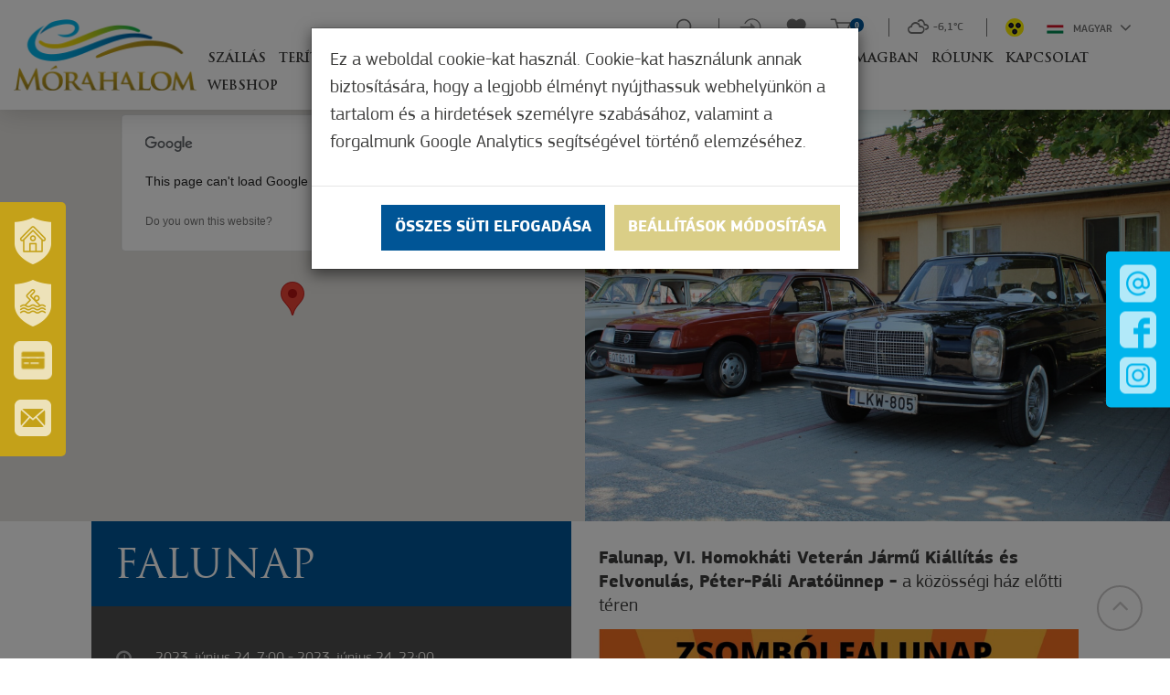

--- FILE ---
content_type: text/html; charset=UTF-8
request_url: https://www.visitmorahalom.hu/hu/programok-1/falunap-zsombo
body_size: 31562
content:
<!DOCTYPE html>
<html lang="hu">
<head>
    <meta property="og:image" content="https://www.visitmorahalom.hu/media/thumbs/fa/lu/na/falunap-b8667d7b-1198925.jpg" />
<meta property="og:title" content="​Falunap" />
<meta property="og:description" content="Falunap, VI. Homokháti Veterán Jármű Kiállítás és Felvonulás, Péter-Páli Aratóünnep - a közösségi ház előtti téren - További részletekért link" />
<meta property="og:url" content="https://www.visitmorahalom.hu/hu/programok-1/falunap-zsombo" />
<meta property="og:site_name" content="Mórahalom" />
<meta property="article:modified_time" content="2023-05-25T10:37:23+02:00" />
<meta property="article:published_time" content="2023-05-25T10:37:23+02:00" />
<meta charset="utf-8" />
<meta name="description" content="Falunap, VI. Homokháti Veterán Jármű Kiállítás és Felvonulás, Péter-Páli Aratóünnep - a közösségi ház előtti téren - További részletekért link" />
<meta name="keywords" content="" />
<meta name="language" content="hu" />
<meta name="IE=edge" http-equiv="X-UA-Compatible" />
<meta name="viewport" content="width=device-width, initial-scale=1" />
<meta http-equiv="Content-Style-Type" content="text/css" />
<meta name="Robots" content="all" />
<meta name="apple-mobile-web-app-capable" content="yes" />
<meta name="mobile-web-app-capable" content="yes" />
<meta name="apple-mobile-web-app-status-bar-style" content="black" />
<meta name="generator" content="QARD™ System" />
<meta name="msapplication-TileColor" content="#005a54" />
<meta name="msapplication-TileImage" content="/msite/200/favicon/119/mstile-144x144.png" />
<meta name="msapplication-config" content="/msite/200/favicon/119/browserconfig.xml" />
<meta name="theme-color" content="#005a54" />
<link rel="canonical" href="https://www.visitmorahalom.hu/hu/programok-1/falunap-zsombo" />
<link as="style" rel="preload" href="/msite/200/css/style_119_854de5099f2893d540728d80059a8d44.min.css" />
<link rel="stylesheet" type="text/css" href="/msite/200/css/style_119_854de5099f2893d540728d80059a8d44.min.css" />
<link sizes="57x57" rel="apple-touch-icon" href="/msite/200/favicon/119/apple-touch-icon-57x57.png" />
<link sizes="60x60" rel="apple-touch-icon" href="/msite/200/favicon/119/apple-touch-icon-60x60.png" />
<link sizes="72x72" rel="apple-touch-icon" href="/msite/200/favicon/119/apple-touch-icon-72x72.png" />
<link sizes="76x76" rel="apple-touch-icon" href="/msite/200/favicon/119/apple-touch-icon-76x76.png" />
<link sizes="114x114" rel="apple-touch-icon" href="/msite/200/favicon/119/apple-touch-icon-114x114.png" />
<link sizes="120x120" rel="apple-touch-icon" href="/msite/200/favicon/119/apple-touch-icon-120x120.png" />
<link sizes="144x144" rel="apple-touch-icon" href="/msite/200/favicon/119/apple-touch-icon-144x144.png" />
<link sizes="152x152" rel="apple-touch-icon" href="/msite/200/favicon/119/apple-touch-icon-152x152.png" />
<link sizes="180x180" rel="apple-touch-icon" href="/msite/200/favicon/119/apple-touch-icon-180x180.png" />
<link sizes="192x192" rel="icon" type="image/png" href="/msite/200/favicon/119/android-chrome-192x192.png" />
<link rel="manifest" href="/msite/200/favicon/119/manifest.json" />
<link rel="shortcut icon" href="/msite/200/favicon/119/favicon.ico" />
<link rel="stylesheet" type="text/css" href="/theme/morahalom/js/bootstrap-datetimepicker/css/bootstrap-datetimepicker.css" />
<script type="text/javascript" src="/js/mlp/jquery-2.1.3.min.js"></script>
<title>​Falunap - Programok - Turisztika - Mórahalom</title>
	<link rel="stylesheet" type="text/css" href="/theme/morahalom/less/ekko-lightbox.css"/>
    	<meta content='width=device-width, initial-scale=1, maximum-scale=1, user-scalable=no' name='viewport'>
	<!--[if lt IE 9]>
	<script src="https://oss.maxcdn.com/libs/html5shiv/3.7.0/html5shiv.js"></script>
	<script src="https://oss.maxcdn.com/libs/respond.js/1.3.0/respond.min.js"></script>
	<![endif]-->
    <link rel="stylesheet" href="https://cdnjs.cloudflare.com/ajax/libs/fancybox/3.3.5/jquery.fancybox.min.css" />
    <script src="https://cdnjs.cloudflare.com/ajax/libs/fancybox/3.3.5/jquery.fancybox.min.js"></script>
  <!-- Global site tag (gtag.js) - Google Ads: 880913087 -->
<script async src="https://www.googletagmanager.com/gtag/js?id=AW-880913087"></script>
<script>
  window.dataLayer = window.dataLayer || [];
  function gtag(){dataLayer.push(arguments);}
  gtag('js', new Date());

  gtag('config', 'AW-880913087');
</script>

<!-- Global site tag (gtag.js) - Google Analytics -->
<script>
window.dataLayer = window.dataLayer || [];
function gtag(){dataLayer.push(arguments);}
gtag('js', new Date());
gtag('config', 'G-1242R6HJQ3');
</script>
</head><body class="main-page">
    <div class="am-control hidden">
    <a class="am"><i class="fa fa-angle-left"></i> Szines verzió</a>
    <a class="color-select black" data-color="black">Fekete</a>
    <a class="color-select white" data-color="white">Fehér</a>
    <a class="color-select yellow" data-color="yellow">Sárga</a>
    <a class="color-select gray" data-color="gray">Szűrke</a>
    <span>Betűméret</span><a class="increase"><i class="fa fa-plus"></i></a><a class="decrease"><i class="fa fa-minus"></i></a>
    </div>    <div class="main-container">
    <a id="top"></a>
<div id="fb-root"></div>
<header>
    <div class="fixed-left-item">
    <a class="line1" tabindex="-1" href="http://www.morahalom.hu/"><span>Városunk és térségünk</span></a>
    <a class="line2" tabindex="-1" href="https://erzsebetfurdo.morahalom.hu/" target="_blank"><span>Szt. Erzsébet Gyógyfürdő</span></a>
    <a class="line-card" tabindex="-1" href="https://www.morahalomkartya.hu/hu" target="_blank"><span>Város- és turisztikai kártya</span></a>
    <a rel="nofollow" tabindex="-1" class="line3 newsletter" href="http://www.visitmorahalom.hu#hirlevel"><span>Iratkozzon fel hírlevelünkre</span></a>
</div>
<div class="fixed-social-item">
    <a class="mail" tabindex="-1" href="mailto:tdm@morahalom.hu"><img src="/theme/morahalom/pics/icon-mail.png" alt="E-mail küldése"></a>
    <a class="facebook" tabindex="-1" target="_blank" href="https://www.facebook.com/Moratourist/"><img src="/theme/morahalom/pics/icon-facebook.png" alt="Facebook oldalunk"></a>
    <a class="instagram" tabindex="-1" target="_blank" href="https://www.instagram.com/moratourist_morahalom/"><img src="/theme/morahalom/pics/icon-instagram.png" alt="Instagram oldalunk"></a>
   </div>
<div class="header-block" aria-hidden="true">
  <div class="container">
    <div class="row mobile-header">
        <div class="col-md-12">
           <div class="navbar-header">
            <a href="#navmenu" rel="nofollow">
                <button type="button" class="navbar-toggle">
                <i class="fa fa-bars"></i><span>Menü</span>
                </button>
            </a>
            
            <!--<button type="button" class="navbar-toggle" data-toggle="collapse"
                    data-target="#mainMenu .navbar-collapse">
                <i class="fa fa-bars"></i><span>Menü</span>
            </button>-->
           </div>
           <a class="am">
               <img src="/theme/morahalom/pics/akadalymentes.png" alt="Akadálymentes nézet">
             <!-- <svg version="1.1" id="Layer_1" xmlns="http://www.w3.org/2000/svg" xmlns:xlink="http://www.w3.org/1999/xlink" x="0px" y="0px"
	 viewBox="92 216.4 26.2 26.1" style="enable-background:new 92 216.4 26.2 26.1;" xml:space="preserve">
<style type="text/css">
	.st0{fill:#BCBCBC;}
</style>
<g>
	<path class="st0" d="M106,222.2c-0.3,0-0.5,0-0.8,0c-4.1,0-7.4,3.3-7.4,7.4c0,4.1,3.3,7.4,7.4,7.4c0.3,0,0.5,0,0.8,0
		c3.7-0.4,6.6-3.5,6.6-7.3C112.6,225.7,109.7,222.6,106,222.2L106,222.2z M106,235.3v-11.6c2.9,0.4,5.1,2.8,5.1,5.8
		C111,232.4,108.8,234.9,106,235.3L106,235.3z M106,235.3"/>
	<path class="st0" d="M105.2,221c0.4,0,0.8-0.3,0.8-0.8v-3c0-0.4-0.3-0.8-0.8-0.8c-0.4,0-0.8,0.3-0.8,0.8v3
		C104.4,220.7,104.8,221,105.2,221L105.2,221z M105.2,221"/>
	<path class="st0" d="M105.2,237.9c-0.4,0-0.8,0.3-0.8,0.8v3c0,0.4,0.3,0.8,0.8,0.8c0.4,0,0.8-0.3,0.8-0.8v-3
		C106,238.3,105.6,237.9,105.2,237.9L105.2,237.9z M105.2,237.9"/>
	<path class="st0" d="M96.7,229.5c0-0.4-0.3-0.8-0.8-0.8h-3c-0.4,0-0.8,0.3-0.8,0.8c0,0.4,0.3,0.8,0.8,0.8h3
		C96.4,230.3,96.7,229.9,96.7,229.5L96.7,229.5z M96.7,229.5"/>
	<path class="st0" d="M117.4,228.7h-3c-0.4,0-0.8,0.3-0.8,0.8c0,0.4,0.3,0.8,0.8,0.8h3c0.4,0,0.8-0.3,0.8-0.8
		C118.2,229.1,117.9,228.7,117.4,228.7L117.4,228.7z M117.4,228.7"/>
	<path class="st0" d="M98,223.3c0.1,0.1,0.3,0.2,0.5,0.2c0.2,0,0.4-0.1,0.5-0.2c0.3-0.3,0.3-0.8,0-1.1l-2.2-2.2
		c-0.3-0.3-0.8-0.3-1.1,0c-0.3,0.3-0.3,0.8,0,1.1L98,223.3z M98,223.3"/>
	<path class="st0" d="M112.4,235.6c-0.3-0.3-0.8-0.3-1.1,0c-0.3,0.3-0.3,0.8,0,1.1l2.2,2.2c0.1,0.1,0.3,0.2,0.5,0.2
		c0.2,0,0.4-0.1,0.5-0.2c0.3-0.3,0.3-0.8,0-1.1L112.4,235.6z M112.4,235.6"/>
	<path class="st0" d="M98,235.6l-2.2,2.2c-0.3,0.3-0.3,0.8,0,1.1c0.1,0.1,0.3,0.2,0.5,0.2c0.2,0,0.4-0.1,0.5-0.2l2.2-2.2
		c0.3-0.3,0.3-0.8,0-1.1C98.7,235.4,98.3,235.4,98,235.6L98,235.6z M98,235.6"/>
	<path class="st0" d="M111.9,223.6c0.2,0,0.4-0.1,0.5-0.2l2.2-2.2c0.3-0.3,0.3-0.8,0-1.1c-0.3-0.3-0.8-0.3-1.1,0l-2.2,2.2
		c-0.3,0.3-0.3,0.8,0,1.1C111.5,223.5,111.7,223.6,111.9,223.6L111.9,223.6z M111.9,223.6"/>
</g>
</svg>--></a>
           <div class="dropdown language-switch">
			<button class="btn btn-default dropdown-toggle" type="button" data-toggle="dropdown" aria-haspopup="true" aria-expanded="true">
				<img alt="Magyar" src="/theme/morahalom/pics/flag-hu.svg">Magyar				<span class="caret"></span>
			</button>
			
			<ul class="dropdown-menu dropdown-menu-right">
			    <li><a href="javascript:void()" class="active">Magyar</a></li><li><a href="https://www.visitmorahalom.hu/en/events-1/falunap-zsombo">Angol</a></li><li><a href="https://www.visitmorahalom.hu/sr/programi/falunap-zsombo">Szerb</a></li><li><a href="https://www.visitmorahalom.hu/ro/programok-1/falunap-zsombo">Román</a></li>			</ul>
		</div>
        </div>
    </div>
  </div>    
</div>
<div class="header-container">
<div class="header-bar">
        <div class="content">
            <div class="menu-container">
                <div class="menu-container-inner">
                  <nav id="mainMenu" class="navbar navbar-default" role="navigation">
                      <div class="container-fluid">
                            <div class="row">
                                <div class="col-md-12 column">
                                    <div class="logo">
                                        <a href="/"><img src="/theme/morahalom/pics/logo.png"></a>
                                    </div>
                                    
                                    <div class="navbar-main navbar-collapse collapse">
                                        <div class="mobil-menu-container"><ul class="nav navbar-nav navbar-left no-cart">
 <li class="menu-item" role="presentation">
    <a href="https://www.visitmorahalom.hu/hu/szallasok" class="ddmenu _dropdown-toggle" data-toggle="_dropdown" role="button">Szállás</a>
   </li><li class="menu-item" role="presentation">
    <a href="https://www.visitmorahalom.hu/hu/teriteken" class="ddmenu _dropdown-toggle" data-toggle="_dropdown" role="button">Terítéken</a>
   </li><li class="menu-item" role="presentation">
    <a href="https://www.visitmorahalom.hu/hu/elmenyszerzes" class="ddmenu _dropdown-toggle" data-toggle="_dropdown" role="button">Élményszerzés</a>
   </li><li class="menu-item" role="presentation">
    <a href="https://www.visitmorahalom.hu/hu/zold-fokusz" class="ddmenu _dropdown-toggle" data-toggle="_dropdown" role="button">Zöld Fókusz</a>
   </li><li class="menu-item" role="presentation">
    <a href="https://www.visitmorahalom.hu/hu/gyogyhely-2" class="ddmenu _dropdown-toggle" data-toggle="_dropdown" role="button">Gyógyhely</a>
   </li><li class="menu-item" role="presentation">
    <a href="https://www.visitmorahalom.hu/hu/merre-mivel" class="ddmenu _dropdown-toggle" data-toggle="_dropdown" role="button">Merre, mivel</a>
   </li><li class="menu-item" role="presentation">
    <a href="https://www.visitmorahalom.hu/hu/csomagban" class="ddmenu _dropdown-toggle" data-toggle="_dropdown" role="button">Csomagban</a>
   </li><li class="menu-item" role="presentation">
    <a href="https://www.visitmorahalom.hu/hu/rolunk" class="ddmenu _dropdown-toggle" data-toggle="_dropdown" role="button">Rólunk</a>
   </li><li class="menu-item" role="presentation">
    <a href="https://www.visitmorahalom.hu/hu/kapcsolat" class="ddmenu _dropdown-toggle" data-toggle="_dropdown" role="button">Kapcsolat</a>
   </li><li class="menu-item" role="presentation">
    <a href="https://www.visitmorahalom.hu/hu/online-vasarlas" class="ddmenu _dropdown-toggle" data-toggle="_dropdown" role="button">Webshop</a>
   </li></ul></div>
                                                                                <ul class="nav navbar-nav navbar-right no-cart">
                                          <li>  
                                            <form class="navbar-search-form" action="https://www.visitmorahalom.hu/hu/kereses">
                                                <input aria-label="Keresés" type="text" name="search" placeholder="Keresés">
                                            </form>  
                                            <a href="/#" title="Keresés" class="search">
                                             <svg role="img" aria-labelledby="search_svg_title" width="23px" height="23px" viewBox="0 0 23 23" version="1.1" xmlns="http://www.w3.org/2000/svg" xmlns:xlink="http://www.w3.org/1999/xlink">
    <title id="search_svg_title">Keresés</title>
    <desc>Created with Sketch.</desc>
    <g id="Page-1" stroke="none" stroke-width="1" fill="none" fill-rule="evenodd">
        <g id="kereses" fill="#727272" fill-rule="nonzero">
            <path d="M22.5,21.3 L17.2,16 C18.5,14.4 19.3,12.4 19.3,10.1 C19.3,5 15.1,0.8 10,0.8 C4.9,0.8 0.7,5 0.7,10.1 C0.7,15.2 4.8,19.4 10,19.4 C12.2,19.4 14.3,18.6 15.9,17.3 L21.2,22.6 C21.6,23 22.1,23 22.5,22.6 C22.8,22.2 22.8,21.6 22.5,21.3 L22.5,21.3 Z M10,17.5 C5.9,17.5 2.6,14.2 2.6,10.1 C2.6,6 5.9,2.7 10,2.7 C14.1,2.7 17.4,6 17.4,10.1 C17.4,14.2 14.1,17.5 10,17.5 L10,17.5 Z" id="Shape"></path>
        </g>
    </g>
</svg>
                                            </a>
                                            </li>
                                            <li class="login">
                                                                                                <a href="https://www.visitmorahalom.hu/hu/regisztracio-bejelentkezes">
                                                <svg width="28px" height="23px" viewBox="0 0 28 23" version="1.1" xmlns="http://www.w3.org/2000/svg" xmlns:xlink="http://www.w3.org/1999/xlink">
    <!-- Generator: Sketch 61 (89581) - https://sketch.com -->
    <title>belepes</title>
    <desc>Created with Sketch.</desc>
    <g id="Page-1" stroke="none" stroke-width="1" fill="none" fill-rule="evenodd">
        <g id="belepes" fill="#fff" fill-rule="nonzero">
            <path d="M16.1,0.3 C12,0.3 8.5,2.5 6.6,5.8 C6.4,6.1 6.5,6.6 6.9,6.8 C7.2,7 7.7,6.9 7.9,6.5 C9.6,3.6 12.7,1.7 16.2,1.7 C21.5,1.7 25.8,6 25.8,11.3 C25.8,16.6 21.5,20.9 16.2,20.9 C12.7,20.9 9.6,19 7.9,16.1 C7.7,15.8 7.3,15.6 6.9,15.8 C6.6,16 6.4,16.4 6.6,16.8 C8.5,20.1 12.1,22.3 16.1,22.3 C22.2,22.3 27.1,17.4 27.1,11.3 C27.1,5.2 22.1,0.3 16.1,0.3 L16.1,0.3 Z" id="Path"></path>
            <path d="M14,10.6 L1.6,10.6 C1.2,10.6 0.9,10.9 0.9,11.3 C0.9,11.7 1.2,12 1.6,12 L14,12" id="Path"></path>
            <polygon id="Path" points="20 11.3 14.1 5.6 14.1 16.9"></polygon>
        </g>
    </g>
</svg></a>
                                            </li>
                                            <li>
                                            <a href="https://www.visitmorahalom.hu/hu/kedvenceim" class="favourites">
<svg width="23px" height="21px" viewBox="0 0 23 21" version="1.1" xmlns="http://www.w3.org/2000/svg" xmlns:xlink="http://www.w3.org/1999/xlink">
    <!-- Generator: Sketch 61 (89581) - https://sketch.com -->
    <title>kedvenc</title>
    <desc>Created with Sketch.</desc>
    <g id="Page-1" stroke="none" stroke-width="1" fill="none" fill-rule="evenodd">
        <g id="kedvenc" transform="translate(0.000000, 1.000000)" stroke="#727272" stroke-width="1.5">
            <path d="M19.5,1.6 C17.3,-0.3 14,0.1 12,2.1 L11.2,2.9 L10.4,2.1 C8.4,0 5.1,-0.3 2.9,1.6 C0.4,3.8 0.2,7.6 2.5,10 L10.3,18 C10.8,18.5 11.6,18.5 12.1,18 L19.9,10 C22.2,7.6 22,3.7 19.5,1.6 L19.5,1.6 Z" id="Path"></path>
        </g>
    </g>
</svg>     
</a>
                                            </li>
                                            <li class="cart">
                                            <div class="header-item header-cart js-cart header-cart-empty" id="cart-widget" data-cart-widget-url="/cart/widget/16376">
    <div class="header-cart-icon" id="cart-toggle-link">
       <a href="https://www.visitmorahalom.hu/hu/kosar" title="Kosár">
        <svg version="1.1" id="Layer_1" xmlns="http://www.w3.org/2000/svg" xmlns:xlink="http://www.w3.org/1999/xlink" x="0px" y="0px"
	 viewBox="65 191 28 24" style="enable-background:new 65 191 28 24;" xml:space="preserve">
<style type="text/css">
	.st0{fill:#727272;}
</style>
<g>
	<path class="st0" d="M73.9,198h16l-3.3,7.6h-10l-3.7-13.2c-0.1-0.4-0.5-0.7-0.9-0.7h-5.4c-0.5,0-0.9,0.4-0.9,0.9
		c0,0.5,0.4,0.9,0.9,0.9l0,0h4.7l3.7,13.2c0.1,0.4,0.5,0.7,0.9,0.7h11.3c0.4,0,0.7-0.2,0.8-0.5l4.1-9.4c0.1-0.3,0.1-0.6-0.1-0.9
		c-0.2-0.3-0.4-0.4-0.7-0.4H73.4 M66.7,193.6"/>
	<path class="st0" d="M75.1,213.8c1.1,0,2-0.9,2-2c0-1.1-0.9-2-2-2c-1.1,0-2,0.9-2,2C73,212.9,73.9,213.8,75.1,213.8L75.1,213.8z
		 M75.1,213.8"/>
	<path class="st0" d="M87.8,213.8c0,0,0.1,0,0.1,0c0.5,0,1-0.3,1.4-0.7c0.4-0.4,0.5-0.9,0.5-1.5c-0.1-1.1-1-2-2.2-1.9
		c-1.1,0.1-2,1.1-1.9,2.2C85.8,212.9,86.7,213.8,87.8,213.8L87.8,213.8z M87.8,213.8"/>
</g>
</svg>
</a>
        <div class="badge badge-info">
            0        </div>
    </div>

    <div class="cart-mini" id="cart-mini" data-page="20875">
                    <p>Nincs termék a kosárban</p>
            </div>
</div>                                            </li>
                                            <li class="weather">
                                                <strong class="wi wi-cloudy"></strong>			
									<strong class="degre">-6,1&deg;C</strong>
				                                            </li>
                                            <li class="amli">
                                                <a class="am">
                                                    <img src="/theme/morahalom/pics/akadalymentes.png" alt="Akadálymentes nézet">
                                                    <!--<svg version="1.1" id="Layer_1" xmlns="http://www.w3.org/2000/svg" xmlns:xlink="http://www.w3.org/1999/xlink" x="0px" y="0px"
	 viewBox="92 216.4 26.2 26.1" style="enable-background:new 92 216.4 26.2 26.1;" xml:space="preserve">
<style type="text/css">
	.st0{fill:#BCBCBC;}
</style>
<g>
	<path class="st0" d="M106,222.2c-0.3,0-0.5,0-0.8,0c-4.1,0-7.4,3.3-7.4,7.4c0,4.1,3.3,7.4,7.4,7.4c0.3,0,0.5,0,0.8,0
		c3.7-0.4,6.6-3.5,6.6-7.3C112.6,225.7,109.7,222.6,106,222.2L106,222.2z M106,235.3v-11.6c2.9,0.4,5.1,2.8,5.1,5.8
		C111,232.4,108.8,234.9,106,235.3L106,235.3z M106,235.3"/>
	<path class="st0" d="M105.2,221c0.4,0,0.8-0.3,0.8-0.8v-3c0-0.4-0.3-0.8-0.8-0.8c-0.4,0-0.8,0.3-0.8,0.8v3
		C104.4,220.7,104.8,221,105.2,221L105.2,221z M105.2,221"/>
	<path class="st0" d="M105.2,237.9c-0.4,0-0.8,0.3-0.8,0.8v3c0,0.4,0.3,0.8,0.8,0.8c0.4,0,0.8-0.3,0.8-0.8v-3
		C106,238.3,105.6,237.9,105.2,237.9L105.2,237.9z M105.2,237.9"/>
	<path class="st0" d="M96.7,229.5c0-0.4-0.3-0.8-0.8-0.8h-3c-0.4,0-0.8,0.3-0.8,0.8c0,0.4,0.3,0.8,0.8,0.8h3
		C96.4,230.3,96.7,229.9,96.7,229.5L96.7,229.5z M96.7,229.5"/>
	<path class="st0" d="M117.4,228.7h-3c-0.4,0-0.8,0.3-0.8,0.8c0,0.4,0.3,0.8,0.8,0.8h3c0.4,0,0.8-0.3,0.8-0.8
		C118.2,229.1,117.9,228.7,117.4,228.7L117.4,228.7z M117.4,228.7"/>
	<path class="st0" d="M98,223.3c0.1,0.1,0.3,0.2,0.5,0.2c0.2,0,0.4-0.1,0.5-0.2c0.3-0.3,0.3-0.8,0-1.1l-2.2-2.2
		c-0.3-0.3-0.8-0.3-1.1,0c-0.3,0.3-0.3,0.8,0,1.1L98,223.3z M98,223.3"/>
	<path class="st0" d="M112.4,235.6c-0.3-0.3-0.8-0.3-1.1,0c-0.3,0.3-0.3,0.8,0,1.1l2.2,2.2c0.1,0.1,0.3,0.2,0.5,0.2
		c0.2,0,0.4-0.1,0.5-0.2c0.3-0.3,0.3-0.8,0-1.1L112.4,235.6z M112.4,235.6"/>
	<path class="st0" d="M98,235.6l-2.2,2.2c-0.3,0.3-0.3,0.8,0,1.1c0.1,0.1,0.3,0.2,0.5,0.2c0.2,0,0.4-0.1,0.5-0.2l2.2-2.2
		c0.3-0.3,0.3-0.8,0-1.1C98.7,235.4,98.3,235.4,98,235.6L98,235.6z M98,235.6"/>
	<path class="st0" d="M111.9,223.6c0.2,0,0.4-0.1,0.5-0.2l2.2-2.2c0.3-0.3,0.3-0.8,0-1.1c-0.3-0.3-0.8-0.3-1.1,0l-2.2,2.2
		c-0.3,0.3-0.3,0.8,0,1.1C111.5,223.5,111.7,223.6,111.9,223.6L111.9,223.6z M111.9,223.6"/>
</g>
</svg>--></a>
                                            </li>
                                            
                                            
                                            <li>
                          <div class="dropdown language-switch">
							<button class="btn btn-default dropdown-toggle" type="button" data-toggle="dropdown" aria-haspopup="true" aria-expanded="true">
								<img alt="Magyar" src="/theme/morahalom/pics/flag-hu.svg">Magyar								<span class="caret"></span>
							</button>
							<ul class="dropdown-menu dropdown-menu-right">
							    <li><a href="javascript:void()" class="active">Magyar</a></li><li><a href="https://www.visitmorahalom.hu/en/events-1/falunap-zsombo">Angol</a></li><li><a href="https://www.visitmorahalom.hu/sr/programi/falunap-zsombo">Szerb</a></li><li><a href="https://www.visitmorahalom.hu/ro/programok-1/falunap-zsombo">Román</a></li>							</ul>
						</div>
						</li>
                                                                                    </ul>
                                    </div>
                               </div>
                            </div>
                        </div>
                  </nav>    
                    
                </div>
            </div>

        </div>


    
        </div>
    
</div>    </header>    


<div id="block_16363" class="page-block"
                 data-friendly-id="program-reszletek"
                 data-id="16363"
                 data-title="Program részletek"
                 data-datasource-id="625"
                 data-type="dynamicfeed"
                 data-sync="true"
                 data-dynamic-type="text"><div class="content-col">
<div class="dynamic-content">
                                
<section class="details">
        <div class="header hidden-print">
                    <div class="map-wrapper" id="map1"></div>
            <a href="#" class="image hidden-xs">
            <div class="background" style="background-image: url(https://mh.qard.hu/msite/200/000000AW9I.jpg);"></div>
                            <div class="rating-label">Nem értékelt</div>
                                </a>
                
    </div>
</section>  

<section class="details page-content">    
    <div class="container">
        <div class="row">
            <div class="col-md-6 info-col col-print-4">
                <h1>​Falunap</h1>
                                    <div class="primary-info">
                        <i class="icon fa fa-clock-o"></i>2023. június 24. 7:00 - 2023. június 24. 22:00                    </div>
                                <div class="infos">
                                                                <div class="info">
                            <i class="icon"><img class="icon" src="/theme/morahalom/pics/icon-pin.png"></i><a href="javascript: navigateTo(46.328572,19.973629)" target="_blank">Zsombó Alkotmány utca 1., a közösségi ház előtti téren</a>
                        </div>
                                        
                                                                                                    
                       <!--  <div class="info">
                            <i class="icon"><img class="icon" src="/theme/morahalom/pics/icon-rate.png"></i>Értékeld! <h3>Értékelés</h3>
<div class="rating-wrapper hidden-print">
    <div class="row rating-row">
        <div class="col-xs-4 col-4">
            Értékelje most!        </div>
        <div class="col-xs-8 col-8 stars">
        <span class="rating" data-id="508374">
            <span class="star" data-rate="5"></span>
            <span class="star" data-rate="4"></span>
            <span class="star" data-rate="3"></span>
            <span class="star" data-rate="2"></span>
            <span class="star" data-rate="1"></span>
        </span>
        </div>
    </div>
</div>
<script type="text/javascript">
    $(function(){
        if (getCookie('rated-508374'))
            $('.rating-wrapper').hide();
        else
            $('.rating-wrapper').show();
    });
</script>
                        </div> -->
                    
                                        
                <div class="share hidden-print">
                                     </div>
                </div>
                            </div>
            <div class="col-md-6 description-col col-print-8">
                                                                    <div class="left-text-block"><p><strong>Falunap, VI. Homokháti Veterán Jármű Kiállítás és Felvonulás, Péter-Páli Aratóünnep - </strong>a közösségi ház előtti téren<strong><br></strong></p></div>
                                <p class="redactor-image-wrapper"><img src="/msite/200/d74ada5f344cdd19f56dfe08be12f9b0.jpg" class="img-responsive"></p><p class="redactor-image-wrapper"><img src="/msite/200/cf18fc8d2b689e8989ec6020bbfbf759.jpg" class="img-responsive"></p><p class="redactor-image-wrapper">További részletekért <a href="https://www.facebook.com/zsomboikozossegihaz" target="_blank">link</a><br></p>                                                                <div class="visible-xs-block"></div>
            </div>
        </div>
    </div>
    
    <script type="text/javascript">
$(document).ready(function(){
        $.gmap3({key: 'AIzaSyCerC6vDYIKN4xFdsMRw5PevHSpjQMq7bU'});
        
        $(function(){
            var shareobj=[];
                        $(".jsshare").jsSocials({
                shares: shareobj //["twitter", "facebook", "googleplus", "linkedin", "pinterest"]
            });
            $('a.thumbnail').each(function(i,e){
                $('<img/>')[0].src = $(e).attr('href');
            });
            $('a.image').on('click', function(e){
                e.preventDefault();
                if ($('.gallery').length>0) {
                    var bg = $(this).find('.background').css('background-image');
                    bg = bg.replace('url(','').replace(')','').replace(/\"/gi, "").replace(/^(?:\/\/|[^\/]+)*\//, "");
                    $('.gallery').find('a[href$="'+bg+'"]').trigger('click');
                }
            });
            $('a.thumbnail').on('mouseover', function(e){
                e.preventDefault();
                $('a.image>.background').css('background-image', 'url('+$(this).attr('href')+')');
            });
         if($("#map1").length){
            var $map = $("#map1");
            var map = $map.gmap3({
                "center":[46.328572,19.973629],
                "zoom":16,
                "scaleControl":false,
                "zoomControl":true,
                "panControl":false,
                "mapTypeControl":false,
                "streetViewControl":false,
                "overviewMapControl":false,
                "scrollwheel":true,
                "mapTypeId":"custom_style"
            });
            var mouse = {
                x: 0,
                y: 0
            };

            document.addEventListener('mousemove', function (e) {
                mouse.x = e.clientX || e.pageX;
                mouse.y = e.clientY || e.pageY;
                $("#tt").css("left", mouse.x + "px").css("top", (mouse.y - 10) + "px");
            }, false);
            map.marker({
                "position":[46.328572,19.973629],
                //"icon":"/theme/soproncard/pics/map-marker.png",
                "anchorPoint":[28,61],
                "title":"Click here for directions"
            }).on('click', function(){
                navigateTo(46.328572,19.973629);
            }).on('mouseover', function(e){
                if ($('#tt').length==0) {
                    $('body').append('<div id="tt" title="Click here for directions" style="position: absolute;"></div>');
                }
                $("#tt").css("left", mouse.x + "px").css("top", (mouse.y - 10) + "px").attr("title", this.title).tooltip('show');
            }).on('mouseout', function(e){
                $("#tt").tooltip('hide');
            });
            map.styledmaptype("custom_style", [
                {
                    "elementType": "geometry",
                    "stylers": [
                        {
                            "color": "#f5f5f5"
                        }
                    ]
                },
                {
                    "elementType": "labels.icon",
                    "stylers": [
                        {
                            "visibility": "off"
                        }
                    ]
                },
                {
                    "elementType": "labels.text.fill",
                    "stylers": [
                        {
                            "color": "#616161"
                        }
                    ]
                },
                {
                    "elementType": "labels.text.stroke",
                    "stylers": [
                        {
                            "color": "#f5f5f5"
                        }
                    ]
                },
                {
                    "featureType": "administrative.land_parcel",
                    "elementType": "labels.text.fill",
                    "stylers": [
                        {
                            "color": "#bdbdbd"
                        }
                    ]
                },
                {
                    "featureType": "poi",
                    "elementType": "geometry",
                    "stylers": [
                        {
                            "color": "#eeeeee"
                        }
                    ]
                },
                {
                    "featureType": "poi",
                    "elementType": "labels.text.fill",
                    "stylers": [
                        {
                            "color": "#757575"
                        }
                    ]
                },
                {
                    "featureType": "poi.park",
                    "elementType": "geometry",
                    "stylers": [
                        {
                            "color": "#e5e5e5"
                        }
                    ]
                },
                {
                    "featureType": "poi.park",
                    "elementType": "labels.text.fill",
                    "stylers": [
                        {
                            "color": "#9e9e9e"
                        }
                    ]
                },
                {
                    "featureType": "road",
                    "elementType": "geometry",
                    "stylers": [
                        {
                            "color": "#ffffff"
                        }
                    ]
                },
                {
                    "featureType": "road.arterial",
                    "elementType": "labels.text.fill",
                    "stylers": [
                        {
                            "color": "#757575"
                        }
                    ]
                },
                {
                    "featureType": "road.highway",
                    "elementType": "geometry",
                    "stylers": [
                        {
                            "color": "#dadada"
                        }
                    ]
                },
                {
                    "featureType": "road.highway",
                    "elementType": "labels.text.fill",
                    "stylers": [
                        {
                            "color": "#616161"
                        }
                    ]
                },
                {
                    "featureType": "road.local",
                    "elementType": "labels.text.fill",
                    "stylers": [
                        {
                            "color": "#9e9e9e"
                        }
                    ]
                },
                {
                    "featureType": "transit.line",
                    "elementType": "geometry",
                    "stylers": [
                        {
                            "color": "#e5e5e5"
                        }
                    ]
                },
                {
                    "featureType": "transit.station",
                    "elementType": "geometry",
                    "stylers": [
                        {
                            "color": "#eeeeee"
                        }
                    ]
                },
                {
                    "featureType": "water",
                    "elementType": "geometry",
                    "stylers": [
                        {
                            "color": "#c9c9c9"
                        }
                    ]
                },
                {
                    "featureType": "water",
                    "elementType": "labels.text.fill",
                    "stylers": [
                        {
                            "color": "#9e9e9e"
                        }
                    ]
                }
            ], {name: "Custom map"});
         }
        });
});
    </script>
</section>
</div>
<script type="text/javascript">
	</script>
</div></div>    </div>
    <section class="footer-sitemap">
    <div class="container">
        <div class="row">
          <div class="col-md-7 col-sm-12 fmenu">
            <a href="https://www.visitmorahalom.hu/hu/vp6-1931-17"><img src="/theme/morahalom/pics/infoblokk_EMVA_3c.jpg" class="img-responsive"></a>
                           </div>
          <div class="col-md-5 col-sm-12">
                <div class="newsletter">
                    <div class="newsletter-form">
                     <form id="newsletter-form" method="post">
                        <input type="hidden" name="QVALIDATION" value="ef71dd785d900aa1391ec89df11ac444dfd200fc">
                            
                        <div class="please-sign-up">Szeretnél exkluzív híreket kapni Mórahalomról, programokról, élményekről és még sok minden másról? Iratkozz fel hírlevelünkre!</div>
                        <div class="message"></div>
                         <div class="row">
                            <div class="col-lg-7 col-md-12 column">
                                <!--<div class="form-group">
                                    <label for="inp_name">Keresztnév:</label><input id="inp_name" name="name" type="text" class="form-control" value="" placeholder="">
                                </div>-->
                                <div class="form-group">
                                    <input id="inp_email" name="DataStore[email]" type="text" class="form-control" value="" placeholder="E-mail"><label for="inp_email" class="sr-only">E-mail</label>
                                </div>
                            </div>
                            <div class="col-lg-5 col-md-12 column">
                                <a class="button blue full-width" rel="nofollow">Feliratkozom<i class="fa fa-angle-right"></i></a>
                            </div>
                            <div class="col-md-12 column clear">
                                <div class="form-group privacy">
                                    <input id="inp_privacy" class="checkbox" type="checkbox" name="acceptPrivacy" value="1"> <label class="cb" for="inp_privacy">Adataid megadásával hozzájárulsz ahhoz, hogy az morahalom.hu híreket, ajánlatokat küldjön, valamint elfogadod az <a href="https://www.visitmorahalom.hu/hu/adatkezelesi-tajekoztato-1">Adatvédelmi tájékoztatóban</a> foglaltakat.</label>
                                </div>
                            </div>
                        </div>
                     </form>    
                    </div>
                </div>
                <div class="socials">
                    <a title="mail" href="mailto:tdm@morahalom.hu"><img src="/theme/morahalom/pics/icon-mail.png" alt="E-mail küldése"></a>
                    <a title="facebook" target="_blank" href="https://www.facebook.com/Moratourist/"><img src="/theme/morahalom/pics/fb.png" alt="Facebook oldalunk"></a>
                                        <a title="instagram" target="_blank" href="https://www.instagram.com/moratourist_morahalom/"><img src="/theme/morahalom/pics/in.png" alt="Instagram csatornánk"></a>
                                    </div>

        </div>
    </div>
</section>
<footer>
        
        <div class="footer-content">
         <div class="container">
            <div class="row">
                <div class="col-md-6 column">
                    <p><img class="img-responsive content-image lazyload" data-src="/theme/morahalom/pics/logo-footer.png" alt=""></p><div class="copy">  	Copyright 2020<br>  	M&oacute;ra-Tourist Nonprofit Kft.  </div>                </div>
                <div class="col-md-6 column alignright">
                    <ul role="menu">
 <li role="presentation">
  <a href="https://www.visitmorahalom.hu/hu/dokumentumok" role="menuitem">Dokumentumok</a>
</li><li role="presentation">
  <a href="https://www.visitmorahalom.hu/hu/impresszum" role="menuitem">Impresszum</a>
</li><li role="presentation">
  <a href="https://www.visitmorahalom.hu/hu/kapcsolat" role="menuitem">Kapcsolat</a>
</li><li role="presentation">
  <a href="https://www.visitmorahalom.hu/hu/vp6-1931-17" role="menuitem">VP6-19.3.1-17</a>
</li><li role="presentation">
  <a href="https://www.visitmorahalom.hu/hu/adatkezelesi-tajekoztato-1" role="menuitem">Adatkezelési tájékoztató</a>
</li> <li role="presentation"><a class="cookie-consent-settings" role="menuitem" href="#">Cookie beállítások</a></li>
</ul>                    <div class="powered">
                            Powered by <a href="https://qard.eu" target="_blank" title="QARD™ - intelligent card solutions"><img src="/theme/morahalom/pics/qard_gray.svg" alt="QARD™ - Intelligent card solutions solutions"></a>
                            a product of <a href="https://www.qilaq.hu" target="_blank" title="Qilaq solutions"><img class="q" src="/theme/morahalom/pics/qilaq_dark_bg.svg" alt="Qilaq solutions"></a>
                     </div>
                </div>
            </div>
         </div>
        </div>
</footer>
<div id="navmenu" aria-hidden="true" tabindex="-1"><?php /*||| <?php Yii::app()->siteRenderer->currentPage = $page = Yii::app()->siteRenderer->getPageById(16376); ?><?php Yii::app()->siteRenderer->currentSite = $page->mobileSite; ?><?php Yii::app()->siteRenderer->currentBlock = $block = Yii::app()->siteRenderer->getPageById(17284); ?><ul role="menu">
 <li>
    <a  href="https://www.visitmorahalom.hu/hu/szallasok">Szállás</a>
     </li><li>
    <a  href="https://www.visitmorahalom.hu/hu/teriteken">Terítéken</a>
     </li><li>
    <a  href="https://www.visitmorahalom.hu/hu/elmenyszerzes">Élményszerzés</a>
     </li><li>
    <a  href="https://www.visitmorahalom.hu/hu/zold-fokusz">Zöld Fókusz</a>
     </li><li>
    <a  href="https://www.visitmorahalom.hu/hu/gyogyhely-2">Gyógyhely</a>
     </li><li>
    <a  href="https://www.visitmorahalom.hu/hu/merre-mivel">Merre, mivel</a>
     </li><li>
    <a  href="https://www.visitmorahalom.hu/hu/csomagban">Csomagban</a>
     </li><li>
    <a  href="https://www.visitmorahalom.hu/hu/rolunk">Rólunk</a>
     </li><li>
    <a  href="https://www.visitmorahalom.hu/hu/kapcsolat">Kapcsolat</a>
     </li><li>
    <a  href="https://www.visitmorahalom.hu/hu/online-vasarlas">Webshop</a>
     </li> <li role="presentation"><a class="cookie-consent-settings" role="menuitem" href="#">Cookie beállítások</a></li>
</ul> |||*/ ?></div>
<div class="back-top" tabindex="0" role="button" aria-label="Az oldal tetejére">
    <span><i class="fa fa-angle-up"></i></span>
</div>

<script>
function showNotify(element, result, message) {
    BootstrapDialog.show({
        size: BootstrapDialog.SIZE_NORMAL,
        message: message,
        type: 'type-'+result,
        onshown: function(dialogRef) {
            setTimeout(function(){
                dialogRef.close();
            }, 3000);
        }
    });
}
function initPopupMessage(data) {
            if($('#acceptlayer').length>0) {
              $('#acceptlayer').html(data);
              $('#acceptlayer').fadeIn();
          } else {
           $('body').append('<div id="acceptlayer" class="alertlayer" style="display:none">'+
            data+
            '</div>');  
            $('#acceptlayer').fadeIn();
          }
          $('#acceptlayer .button,#acceptlayer .info-box-close').click(function(){
              $('#acceptlayer').fadeOut();
          });
}
function initCartTasks() {
    $('#cart-mini .cart-mini-delete-btn').on('click', function(e){
            e.preventDefault();
                //var $page = $('#purchase-form');
                //var $btn = $(this);
                //var event = $btn.data('event');
                var pid = $(this).closest('#cart-mini').data('page');
                var $btn = $(this);
                console.log('removeformcart');
                $.ajax({
                    url: '/cardShop/removeFromCart/'+pid,
                    //data: {card: [$btn.data()], currency: $page.find('input[name="DataPurchase[currency]"]').val(), PID: $page.find('input[name="DataPurchase[PID]"]').val()},
                    data: {card: [{id:$(this).data('position-id')}], PID: pid},
                    type: 'post',
                    dataType: 'json',
                    beforeSend: function() {
                        //$btn.parent().find('button').prop('disabled', true);
                    },
                    complete: function() {
                        //$btn.parent().find('.btn-remove-card').prop('disabled', false);
                    },
                    success: function(data) {
                        if(data.cards[0].status=='ok') {
                           showNotify($btn, data.cards[0].message ? 'success' : 'success', 'Sikeresen törölve'); 
                           updateCartWidget();
                           //$('#cart-widget .badge-info a').html(data.quantity);
                        }
                       /* else if(data.status=='error') {
                           showNotify($btn, data.cards[0].message ? 'danger' : 'danger', 'An error occured, product not added to your basket');  
                        }*/
                        
                    }
                });
            
        });
}

function updateCartWidget(){
    $.ajax({
        url: '/action/do/990',
        type: 'get',
        //dataType: 'json',
        success: function(data) {
            $('.navbar-right .cart').html(data);
            initCartTasks();
        } 
   });
}
        
function initCoverSlider(e){
            var $coverSlider = $(e).find('.cover > .slider-wrapper');
            var $coverNavigationSlider = $(e).find(".cover-navigation .slider-wrapper");
            var $navid = $coverNavigationSlider.attr('id');
            var $coverid = $coverSlider.attr('id');

            if ($coverSlider.length && $coverNavigationSlider.length) {
                $coverNavigationSlider.slick({
                    slidesToShow: 7,
                    slidesToScroll: 1,
                    autoplay: false,
                    autoplaySpeed: 10000,
                    arrows: true,
                    prevArrow: '<a href="#" class="slick-prev" tabindex="0" role="button" title="Előző kép"><img src="/theme/morahalomfurdo/pics/slider-arrow-left.png" alt="Nyíl balra"></a>',
				    nextArrow: '<a href="#" class="slick-next" tabindex="0" role="button" title="Következő kép"><img src="/theme/morahalomfurdo/pics/slider-arrow-right.png" alt="Nyíl jobbra"></a>',
				
                    dots: false,
                    pauseOnHover: true,
                    cssEase: 'linear',
                    asNavFor: '#'+$coverid, //'.cover > .slider-wrapper',
                    focusOnSelect: true,
                    responsive: [
                        {
                            breakpoint: 1200,
                            settings: {
                                slidesToShow: 4,
                                slidesToScroll: 1
                            }
                        },
                        {
                            breakpoint: 990,
                            settings: {
                                slidesToShow: 3,
                                slidesToScroll: 1
                            }
                        },
                        {
                            breakpoint: 768,
                            settings: {
                                slidesToShow: 2,
                                slidesToScroll: 1
                            }
                        },
                        {
                            breakpoint: 420,
                            settings: {
                                slidesToShow: 1,
                                slidesToScroll: 1
                            }
                        }
                    ]
                });
                $coverSlider.slick({
                    autoplay: false,
                    autoplaySpeed: 10000,
                    arrows: true,
                    prevArrow: '<a href="#" class="slick-prev" tabindex="0" role="button" title="Előző kép"><img src="/theme/morahalomfurdo/pics/slider-arrow-left.png" alt="Nyíl balra"></a>',
				    nextArrow: '<a href="#" class="slick-next" tabindex="0" role="button" title="Következő kép"><img src="/theme/morahalomfurdo/pics/slider-arrow-right.png" alt="Nyíl jobbra"></a>',
                    dots: false,
                    pauseOnHover: true,
                    cssEase: 'linear',
                    asNavFor: '#'+$navid, //'.cover-navigation .slider-wrapper',
                }).on('beforeChange', function (event, slick, currentSlide, nextSlide) {
                    $coverNavigationSlider.find('.slide').removeClass('slide-active').each(function () {
                        var $this = $(this);
                        if ($this.data('slickIndex') == nextSlide) {
                            $(this).addClass('slide-active');
                        }
                    });
                }).trigger("beforeChange", [null, 0, 0]);
            } else if ($coverNavigationSlider.length) {
                $coverNavigationSlider.slick({
                    slidesToShow: 4,
                    slidesToScroll: 1,
                    autoplay: false,
                    autoplaySpeed: 10000,
                    arrows: false,
                    dots: false,
                    pauseOnHover: true,
                    cssEase: 'linear',
                    focusOnSelect: true,
                    responsive: [
                        {
                            breakpoint: 1200,
                            settings: {
                                slidesToShow: 4,
                                slidesToScroll: 1
                            }
                        },
                        {
                            breakpoint: 990,
                            settings: {
                                slidesToShow: 3,
                                slidesToScroll: 1
                            }
                        },
                        {
                            breakpoint: 768,
                            settings: {
                                slidesToShow: 2,
                                slidesToScroll: 1
                            }
                        },
                        {
                            breakpoint: 420,
                            settings: {
                                slidesToShow: 1,
                                slidesToScroll: 1
                            }
                        }
                    ]
                });
            }
        }
function setGalleryDisplay(id) {
        h = $('#gallery-'+id+' .cover-slider-navigation').length ? $(window).height()-$('#gallery-'+id+' .cover-slider-navigation').height() : $(window).height();
        $('#gallery-'+id+' .slide, #gallery-'+id+' .cover-slider, #gallery-'+id+' .slide-content').css({'height':h+'px'});
        $('#gallery-'+id+' .col-right').css({'max-height':h+'px'});
        $('#gallery-'+id+' .slide img').css({'max-height':parseInt(h-100)+'px'});
          $('#gallery-'+id+' .sb-container').scrollBox();
                                $(window).trigger("resize.scrollBox");                      
}
function initGallery(id) {
        if($(window).width()>767) {
            new ResizeSensor($('#gallery-'+id+' .cover-slider-navigation'), function(){
                //console.log('content dimension changed');
                setGalleryDisplay(id);
            });
                
                                //h = $(window).height()-200;
                                h = $('#gallery-'+id+' .cover-slider-navigation').length ? $(window).height()-$('#gallery-'+id+' .cover-slider-navigation').height() : $(window).height();
                                $('#gallery-'+id+' .slide, #gallery-'+id+' .cover-slider, #gallery-'+id+' .slide-content').css({'height':h+'px'});
                                $('#gallery-'+id+' .col-right').css({'max-height':h+'px'});
                                $('#gallery-'+id+' .slide img').css({'max-height':parseInt(h-100)+'px'});
                                
                                
                                $('#gallery-'+id).addClass('cover-slider-container').show();
                                $('#modaltransparent').find('.btn-close').show().on('click',function(){
                                   $('#gallery-'+id).removeClass('cover-slider-container').hide();
                                   $('#gallery-'+id).remove();
                                   $('#gallery-'+id+'-mobile').remove();
                                   $('#modaltransparent').remove();
                                });
                                $('#gallery-'+id+' .cover-slider-navigation .lift').on('click',function(){
                                   if($(this).closest('.cover-slider-navigation').hasClass('closed')) {
                                       $(this).closest('.cover-slider-navigation').removeClass('closed').css({'bottom':0});
                                       h = $('#gallery-'+id+' .cover-slider-navigation').length ? $(window).height()-$('#gallery-'+id+' .cover-slider-navigation').height() : $(window).height();
                                        $('#gallery-'+id+' .slide, #gallery-'+id+' .cover-slider, #gallery-'+id+' .slide-content').css({'height':h+'px'});
                                        $('#gallery-'+id+' .col-right').css({'max-height':h+'px'});
                                        $('#gallery-'+id+' .slide img').css({'max-height':parseInt(h-100)+'px'});
                                   }
                                   else {
                                       $(this).closest('.cover-slider-navigation').addClass('closed').css({'bottom':-$(this).closest('.cover-slider-navigation').height()});
                                       
                                       h = $('#gallery-'+id+' .cover-slider-navigation').length ? $(window).height() : $(window).height();
                                        $('#gallery-'+id+' .slide, #gallery-'+id+' .cover-slider, #gallery-'+id+' .slide-content').css({'height':h+'px'});
                                        $('#gallery-'+id+' .col-right').css({'max-height':h+'px'});
                                        $('#gallery-'+id+' .slide img').css({'max-height':parseInt(h-100)+'px'});
                                   }
                                });
                                
                                 
                              
                                initCoverSlider($('#gallery-'+id));
                                
                                
                               
                              /* var observer = new MutationObserver(function(mutations) {
                                    console.log('size changed!');
                                  });
                                  var target = document.querySelector('.cover-slider-navigation');
                                  observer.observe(target, {
                                    attributes: false
                                  });*/
                                  
                                h = $('#gallery-'+id+' .cover-slider-navigation').length && !$('#gallery-'+id+' .cover-slider-navigation').hasClass('closed') ? $(window).height()-$('#gallery-'+id+' .cover-slider-navigation').height() : $(window).height();
                                $('#gallery-'+id+' .slide, #gallery-'+id+' .cover-slider, #gallery-'+id+' .slide-content').css({'height':h+'px'});
                                $('#gallery-'+id+' .col-right').css({'max-height':h+'px'});
                                $('#gallery-'+id+' .slide img').css({'max-height':parseInt(h-100)+'px'});
                                $('#gallery-'+id+' .sb-container').scrollBox();
                                $(window).trigger("resize.scrollBox");
                                //console.log($('#gallery-'+id+' .cover-slider-navigation').height());
                                $(window).on('resize',function(){
                                   h = $('#gallery-'+id+' .cover-slider-navigation').length && !$('#gallery-'+id+' .cover-slider-navigation').hasClass('closed') ? $(window).height()-$('#gallery-'+id+' .cover-slider-navigation').height() : $(window).height();
                                   $('#gallery-'+id+' .slide, #gallery-'+id+' .cover-slider, #gallery-'+id+' .slide-content').css({'height':h+'px'});
                                   $('#gallery-'+id+' .col-right').css({'max-height':h+'px'});
                                   $('#gallery-'+id+' .slide img').css({'max-height':parseInt(h-100)+'px'});
                                   if($('#gallery-'+id+' .cover-slider-navigation').hasClass('closed')) $('#gallery-'+id+' .cover-slider-navigation').css({'bottom':-$('#gallery-'+id+' .cover-slider-navigation').closest('.cover-slider-navigation').height()});
                                   //$(window).trigger("resize.scrollBox");
                                });
                                
                                
                                
                                //setTimeout(function(){$(window).resize();},500)
                               
                            }
                            else {
                                $('#modaltransparent').find('.btn-close').show().on('click',function(){
                                   $('#gallery-'+id+'-mobile').removeClass('cover-slider-container').hide();
                                   $('#gallery-'+id+'-mobile').remove();
                                   $('#modaltransparent').remove();
                                });
                                $('#gallery-'+id+'-mobile').addClass('mobile-slider-container mobile').show(); //addClass('cover-slider-container mobile')
                                //scrollToElement('body');
                            }
}

function initVideoGallery(id) {
    if($(window).width()>767) {
        new ResizeSensor($('#gallery-video .cover-slider-navigation'), function(){
            //console.log('content dimension changed');
            setGalleryDisplay('video');
        });

        h = $('#gallery-video .cover-slider-navigation').length ? $(window).height()-$('#gallery-video .cover-slider-navigation') : $(window).height();
        $('#gallery-video .slide, #gallery-video .cover-slider, #gallery-video .slide-content').css({'height':h+'px'});
        $('#gallery-video .col-right').css({'max-height':h+'px'});
        $('#gallery-video').addClass('cover-slider-container').show();
        
        $('#gallery-video .cover-slider-navigation .lift').on('click',function(){
               if($(this).closest('.cover-slider-navigation').hasClass('closed')) {
                   $(this).closest('.cover-slider-navigation').removeClass('closed').css({'bottom':0});;
                   h = $('#gallery-video .cover-slider-navigation').length ? $(window).height()-$('#gallery-video .cover-slider-navigation').height() : $(window).height();
                    $('#gallery-video .slide, #gallery-video .cover-slider, #gallery-video .slide-content').css({'height':h+'px'});
                    $('#gallery-video .col-right').css({'max-height':h+'px'});
                    $('#gallery-video .slide img').css({'max-height':parseInt(h-100)+'px'});
               }
               else {
                   $(this).closest('.cover-slider-navigation').addClass('closed').css({'bottom':-$(this).closest('.cover-slider-navigation').height()});
                   h = $('#gallery-video .cover-slider-navigation').length ? $(window).height() : $(window).height();
                    $('#gallery-video .slide, #gallery-video .cover-slider, #gallery-video .slide-content').css({'height':h+'px'});
                    $('#gallery-video .col-right').css({'max-height':h+'px'});
                    $('#gallery-video .slide img').css({'max-height':parseInt(h-100)+'px'});
               }
            });
        initCoverSlider($('#gallery-video'));
        $('#gallery-video .slide, #gallery-video .cover-slider, #gallery-video .slide-content').css({'height':h+'px'});
        $('#gallery-video .col-right').css({'max-height':h+'px'});
        $('#gallery-video .sb-container').scrollBox();
        $(window).trigger("resize.scrollBox");
        
        if(startindex && startindex>0) {
            //var slideno = $(this).data('slide');
            $('#swfpvideo').slick('slickGoTo', startindex - 1);
        }
        $(window).on('resize',function(){
           h = $('#gallery-video .cover-slider-navigation').length && !$('#gallery-video .cover-slider-navigation').hasClass('closed') ? $(window).height()-$('#gallery-video .cover-slider-navigation') : $(window).height();
           $('#gallery-video .slide, #gallery-video .cover-slider, #gallery-video .slide-content').css({'height':h+'px'});
           $('#gallery-video .col-right').css({'max-height':h+'px'});
        });
        
        
    }
    else {
        
        $('#gallery-video-mobile').addClass('mobile-slider-container mobile').show(); // addClass('cover-slider-container mobile').
      
        setTimeout(function(){scrollToElement('#mobile-slide-'+vid);},300);
    }
}
        
function initCalendarSettings() {
        $('.calendar-block .previous_month,.calendar-block .next_month').click(function(e){
          e.preventDefault();
          params = {};
          params.year = $(this).data('year');
          params.month = $(this).data('month');
          initCalendar($(this).closest('.calendar-block').attr('id'),params); 
          //initCalendar($(this).closest('.calendar-block').attr('id'),'year='+$(this).data('year')+'&month='+$(this).data('month'));  
        }); 
        
   $('.calendar_block_header .dropdown-menu a').click(function(e){
          e.preventDefault();
          if($(this).closest('.dropdown').hasClass('select-year')) $('.calendar-block [name="cal_year"]').val($(this).data('name')); 
          if($(this).closest('.dropdown').hasClass('select-month')) $('.calendar-block [name="cal_month"]').val($(this).data('name')); 
          params = {};
          params.year = $('.calendar-block [name="cal_year"]').val();
          params.month = $('.calendar-block [name="cal_month"]').val();
          initCalendar($(this).closest('.calendar-block').attr('id'),params); 
          //initCalendar($(this).closest('.calendar-block').attr('id'),'year='+$(this).data('year')+'&month='+$(this).data('month'));  
        }); 
}
    
$(document).ready(function(){
    initCalendarSettings();
   
});
        var map;
        var mmarkers = [];
    $(window).on("load", function() {
        replaceSvg();
        $.ajaxSetup({
		headers: {
			'X-CSRF-TOKEN': $('meta[name="csrf-token"]').attr('content')
		}
    	});
		$('.main-post-list article').matchHeight();
	
		matchEventHeight();
        matchListImageHeight();
        setHeightByRatio();
        checkCookies();
        
        var dyna = $('.church-list').closest('.page-block').data('dynamic');
        if(typeof dyna==='object') dyna.setContentLoadedCallback(initListSettings);
        
        $('.product-list-item .wrapper').matchHeight();
        radioPlayList();
	    setInterval(radioPlayList, 10000);
	    
	   // $('#navmenu').html('<ul>'+$('#navmenu').find('.navbar-nav').html()+'</ul>');
    
    $('.radio-select').on("click", function(e){
        if(!$('.radio-streams').hasClass('active')) $('.radio-streams').addClass('active');
        else $('.radio-streams').removeClass('active');
    });
    $(document).on('mouseover', '.menu-item', function(e){
        $('.menu-item').removeClass('open');
        $('.menu-item>a').attr('aria-expanded', 'false');
        $(this).addClass('open');
        $(this).children('a').attr('aria-expanded', 'true');
    });
    $(document).on('mouseout', '.menu-item', function(e){
        $('.menu-item').removeClass('open');
        $('.menu-item>a').attr('aria-expanded', 'false');
    });
    $(document).on('keydown', '.menu-item', function(e){
       if(e.keyCode == 32){
           e.preventDefault();
           e.stopPropagation();
           if ($(this).hasClass('open')) {
               $('.menu-item').removeClass('open');
               $('.menu-item>a').attr('aria-expanded', 'false');
           } else {
               $('.menu-item').removeClass('open');
               $('.menu-item>a').attr('aria-expanded', 'false');
               $(this).addClass('open');
               $(this).children('a').attr('aria-expanded', 'true');
           }
       } else if(e.keyCode == 27){
           $('.menu-item').removeClass('open');
           $('.menu-item>a').attr('aria-expanded', 'false');
       }
    });
    $(document).on('mouseover', '.language-switch', function(e){
        $(this).addClass('open');
        $(this).children('button').attr('aria-expanded', 'true');
    });
    $(document).on('mouseout', '.language-switch', function(e){
        $(this).removeClass('open');
        $(this).children('button').attr('aria-expanded', 'false');
    });
    $(document).on('keydown', '.language-switch', function(e){
       if(e.keyCode == 32){
           e.preventDefault();
           e.stopPropagation();
           if ($(this).hasClass('open')) {
               $(this).removeClass('open');
               $(this).children('button').attr('aria-expanded', 'false');
           } else {
               $(this).addClass('open');
               $(this).children('button').attr('aria-expanded', 'true');
           }
       } else if(e.keyCode == 27){
           $(this).removeClass('open');
           $(this).children('button').attr('aria-expanded', 'false');
       }
    });
    $('#navmenu').mmenu({
        navbar: {
            title: ''
        },
        extensions: ["theme-dark", "border-full"],
        offCanvas: {
            position  : "left",
            zposition : "back"
        },
        counters: true,
        searchfield: {
            add: false,
            search: false,
            placeholder: 'keresés',
            noResults: ''
        }
    });
    
    var API = $("#navmenu").data( "mmenu" );
    
    $('#mm-1').append('<div class="fixed-left-item mobile">'+$('.fixed-left-item').html()+'</div>'+
    '<div class="fixed-social-item mobile">'+$('.fixed-social-item').html()+'</div>'
    );
    
    $('.fixed-left-item a.newsletter').on('click',function(e){
        e.preventDefault();
        API.close();
        scrollToElement('#newsletter-form');
    });
	    
	    if($(".filter-form #filter_till").length>0) {
    	    $(".filter-form #filter_till").datetimepicker({
    					'format':'yyyy.mm.dd.',
    					'language':'hu',
    					'autoclose':true,
    					'minView':'month',
    					'minDate': 'today'
    				});
    	    $(".filter-form #filter_from").datetimepicker({
    					'format':'yyyy.mm.dd.',
    					'language':'hu',
    					'autoclose':true,
    					'minView':'month',
    					'minDate': 'today'
    				});
        }
	});
	
	function setHeightByRatio() {
        var ratio;
        //console.log('setHeightByRatio');
        if ($('.setratio').length)
        {
            $('body .setratio').each(function () {
                if(($(window).width()>=768 && $(this).data('ratio')) || ($(window).width()<768 && ($(this).data('mobileratio') || $(this).data('ratio')))) {
                    var hcorrection = $(this).data('heightcorrection') ? $(this).data('heightcorrection') : 0;
                    var wcorrection = $(this).data('widthcorrection') ? $(this).data('widthcorrection') : 0;
                    ratio = $(this).data('ratio')?$(this).data('ratio'):1;
                    if($(window).width()>=768 && $(this).data('ratio')) ratio = $(this).data('ratio');
                    else if($(window).width()<768 && $(this).data('mobileratio')) ratio = $(this).data('mobileratio');

                    if(ratio == 'auto') {
                        var h = 'auto';
                    }
                    else {
                        var h = (($(this).find('.image').width()+wcorrection)*ratio)+hcorrection;
                        //if($(this).hasClass('event-list-item')) h = (($(this).find('> a').width()+wcorrection)*ratio)+hcorrection;
                        //else
                        if($(this).find('.image').length==0) {
                            h = (($(this).width()+wcorrection)*ratio)+hcorrection;
                        }
                    }
                    //console.log($(this).attr('id')+' -> '+ratio +' hc: '+hcorrection+' wc: '+wcorrection, 'wh:'+$(this).find('.image').width()+'x'+h);
                    $(this).find('.image').css({'height': h});

                    if($(this).hasClass('event-list-item')) {
                        //$(this).find('> a').css({'height': h});
                        $(this).css({'height': h});
                        $(this).closest('section.event-list').css({'min-height': h});
                    }
                    else if($(this).hasClass('event-list')) {
                        $(this).closest('section.event-list').css({'min-height': h});
                    }
                    else {
                        //$(this).css({'height': h});
                    }

                }
            });

        }

        if ($('.setimgbg').length)
        {
            $('body .setimgbg').each(function () {
                let $img = $(this).find('img');
                let $placeholder = $(this).find('.image');
                $placeholder.css({'background-image': 'url('+$img.attr('src')+')'});
                $placeholder.find('img').hide();
                $placeholder.attr('aria-label', $img.attr('alt'));
            });
        }

        if($('.image-block').length) {
            $('body .image-block').each(function () {
                img = $(this).find('.wrapper img');
                //allo
                if($(img[0]).width()<$(img[0]).height()) {
                    $(this).addClass('portrait');
                }
                if($(this).hasClass('portrait')) {
                    $(this).find('.wrapper').css({'height':$(this).width()});
                    $(img[0]).css({'height':$(this).width()});
                }
            });

        }
    }
    
	$(function(){
	    
	    /*$('.lightbox').on('click', function(event) {
                event.preventDefault();
                $(this).ekkoLightbox();
            });
          */  
	    $('.maincategz li.menu-item').each(function() {
	        $(this).find('.subcategz').each(function(){
	            if($(this).find('li').length>7) {$(this).addClass('twocol');}
	            
	        });
	        
	    });
	        
	    
	    
		var isMobile = $(window).width() < 992;
		var $mainSlider = $(".main-slider .slider-wrapper");

/*
		if($('.elmeny-slider').length) {
            $('.elmeny-slider').slick({
                dots: false,
                infinite: true,
                speed: 300,
                slidesToShow: 4,
                slidesToScroll: 4,
                responsive: [
                    {
                        breakpoint: 1024,
                        settings: {
                            slidesToShow: 3,
                            slidesToScroll: 3,
                            infinite: true,
                            dots: true
                        }
                    },
                    {
                        breakpoint: 600,
                        settings: {
                            slidesToShow: 2,
                            slidesToScroll: 2
                        }
                    },
                    {
                        breakpoint: 480,
                        settings: {
                            slidesToShow: 1,
                            slidesToScroll: 1
                        }
                    }
                    // You can unslick at a given breakpoint now by adding:
                    // settings: "unslick"
                    // instead of a settings object
                ]
            });
        }
        */
		if ($mainSlider.length) {
			$mainSlider.slick({
				autoplay: true,
				autoplaySpeed: 4000,
				arrows: true,
				prevArrow: '<a href="#" class="slick-prev" tabindex="0" role="button" title="Előző kép"><img src="/theme/morahalom/pics/slider-arrow-left.png" alt="Nyíl balra"></a>',
			    nextArrow: '<a href="#" class="slick-next" tabindex="0" role="button" title="Következő kép"><img src="/theme/morahalom/pics/slider-arrow-right.png" alt="Nyíl jobbra"></a>',
				//appendArrows: $(".main-slider .slider-navigation"),
				//appendDots: $(".main-slider .slider-navigation"),
				dots: true,
                fade: true,
				pauseOnHover: false,
				cssEase: 'linear',
				customPaging: function(slider, i) {
					return '<span class="slick-dot"></span>';
				}
			});
		}
		
		$('.content-slider .slider-wrapper').each(function(){
			$(this).slick({
				autoplay: false,
				autoplaySpeed: 10000,
				arrows: true,
				/*prevArrow: '<span class="slick-prev"><svg xmlns="http://www.w3.org/2000/svg" xmlns:xlink="http://www.w3.org/1999/xlink" preserveAspectRatio="xMidYMid" width="52" height="52" viewBox="0 0 52 52">\n' +
				'  <g>\n' +
				'    <circle cx="26" cy="26" r="25" class="cls-1"/>\n' +
				'    <path d="M23.606,19.999 L24.754,19.999 L22.829,24.193 L30.000,24.193 L30.000,25.806 L22.829,25.806 L24.754,29.999 L23.606,29.999 L20.000,24.999 L23.606,19.999 Z" class="cls-2"/>\n' +
				'  </g>\n' +
				'</svg>\n</span>',
				nextArrow: '<span class="slick-next"><svg xmlns="http://www.w3.org/2000/svg" xmlns:xlink="http://www.w3.org/1999/xlink" preserveAspectRatio="xMidYMid" width="52" height="52" viewBox="0 0 52 52">\n' +
				'  <g>\n' +
				'    <circle cx="26" cy="26" r="25" class="cls-1"/>\n' +
				'    <path d="M26.393,19.999 L25.246,19.999 L27.171,24.193 L20.000,24.193 L20.000,25.806 L27.171,25.806 L25.246,29.999 L26.393,29.999 L30.000,24.999 L26.393,19.999 Z" class="cls-2"/>\n' +
				'  </g>\n' +
				'</svg>\n</span>',*/
				prevArrow: '<a href="#" class="slick-prev" tabindex="0" role="button" title="Előző kép"><img src="/theme/morahalom/pics/slider-arrow-left.png" alt="Nyíl balra"></a>',
			    nextArrow: '<a href="#" class="slick-next" tabindex="0" role="button" title="Következő kép"><img src="/theme/morahalom/pics/slider-arrow-right.png" alt="Nyíl jobbra"></a>',
				
				dots: false,
				pauseOnHover: true,
				cssEase: 'linear',
				customPaging: function(slider, i) {
					return '<span class="slick-dot"></span>';
				}
			});
		});


        function initCoverSlider(e){
            var $coverSlider = $(e).find('.cover > .slider-wrapper');
            var $coverNavigationSlider = $(e).find(".cover-navigation .slider-wrapper");
            var $navid = $coverNavigationSlider.attr('id');
            var $coverid = $coverSlider.attr('id');

            if ($coverSlider.length && $coverNavigationSlider.length) {
                $coverNavigationSlider.slick({
                    slidesToShow: 4,
                    slidesToScroll: 1,
                    autoplay: true,
                    autoplaySpeed: 10000,
                    arrows: true,
                    /*prevArrow: '<span class="slick-prev"><svg version="1.1" id="Réteg_1" xmlns="http://www.w3.org/2000/svg" xmlns:xlink="http://www.w3.org/1999/xlink" x="0px" y="0px"viewBox="0 0 35.4 35.4" enable-background="new 0 0 35.4 35.4" xml:space="preserve">'+
                    '<g>'+
                    '<defs>'+
                    '<rect id="SVGID_1_" y="0" width="35.4" height="35.4"/>'+
                    '</defs>'+
                    '<clipPath id="SVGID_2_">'+
                    '<use xlink:href="#SVGID_1_"  overflow="visible"/>'+
                    '</clipPath>'+
                    '<path clip-path="url(#SVGID_2_)" fill="#FFFFFF" d="M17.7,35.4C7.9,35.4,0,27.5,0,17.7S7.9,0,17.7,0c9.8,0,17.7,7.9,17.7,17.7 S27.5,35.4,17.7,35.4 M17.7,1.2C8.6,1.2,1.2,8.6,1.2,17.7c0,9.1,7.4,16.5,16.5,16.5c9.1,0,16.5-7.4,16.5-16.5 C34.2,8.6,26.8,1.2,17.7,1.2"/>'+
                    '<path clip-path="url(#SVGID_2_)" fill="#FFFFFF" d="M15.5,23.9c-0.2,0-0.3-0.1-0.4-0.2c-0.2-0.2-0.2-0.6,0-0.8l5.4-5.4L15,12 c-0.2-0.2-0.2-0.6,0-0.8c0.2-0.2,0.6-0.2,0.9,0l5.9,5.9c0.2,0.2,0.2,0.6,0,0.8l-5.9,5.9C15.8,23.8,15.6,23.9,15.5,23.9"/>'+
                    '</g>'+
                    '</svg></span>',
                    nextArrow: '<span class="slick-next"><svg version="1.1" id="Réteg_1" xmlns="http://www.w3.org/2000/svg" xmlns:xlink="http://www.w3.org/1999/xlink" x="0px" y="0px"viewBox="0 0 35.4 35.4" enable-background="new 0 0 35.4 35.4" xml:space="preserve">'+
                    '<g>'+
                    '<defs>'+
                    '<rect id="SVGID_1_" y="0" width="35.4" height="35.4"/>'+
                    '</defs>'+
                    '<clipPath id="SVGID_2_">'+
                    '<use xlink:href="#SVGID_1_"  overflow="visible"/>'+
                    '</clipPath>'+
                    '<path clip-path="url(#SVGID_2_)" fill="#FFFFFF" d="M17.7,35.4C7.9,35.4,0,27.5,0,17.7S7.9,0,17.7,0c9.8,0,17.7,7.9,17.7,17.7 S27.5,35.4,17.7,35.4 M17.7,1.2C8.6,1.2,1.2,8.6,1.2,17.7c0,9.1,7.4,16.5,16.5,16.5c9.1,0,16.5-7.4,16.5-16.5 C34.2,8.6,26.8,1.2,17.7,1.2"/>'+
                    '<path clip-path="url(#SVGID_2_)" fill="#FFFFFF" d="M15.5,23.9c-0.2,0-0.3-0.1-0.4-0.2c-0.2-0.2-0.2-0.6,0-0.8l5.4-5.4L15,12 c-0.2-0.2-0.2-0.6,0-0.8c0.2-0.2,0.6-0.2,0.9,0l5.9,5.9c0.2,0.2,0.2,0.6,0,0.8l-5.9,5.9C15.8,23.8,15.6,23.9,15.5,23.9"/>'+
                    '</g>'+
                    '</svg></span>',*/
                    prevArrow: '<a href="#" class="slick-prev" tabindex="0" role="button" title="Előző kép"><img src="/theme/morahalom/pics/slider-arrow-left.png" alt="Nyíl balra"></a>',
			    nextArrow: '<a href="#" class="slick-next" tabindex="0" role="button" title="Következő kép"><img src="/theme/morahalom/pics/slider-arrow-right.png" alt="Nyíl jobbra"></a>',
				
                    dots: false,
                    pauseOnHover: true,
                    cssEase: 'linear',
                    asNavFor: '#'+$coverid, //'.cover > .slider-wrapper',
                    focusOnSelect: true,
                    responsive: [
                        {
                            breakpoint: 1200,
                            settings: {
                                slidesToShow: 4,
                                slidesToScroll: 1
                            }
                        },
                        {
                            breakpoint: 990,
                            settings: {
                                slidesToShow: 3,
                                slidesToScroll: 1
                            }
                        },
                        {
                            breakpoint: 768,
                            settings: {
                                slidesToShow: 2,
                                slidesToScroll: 1
                            }
                        },
                        {
                            breakpoint: 420,
                            settings: {
                                slidesToShow: 1,
                                slidesToScroll: 1
                            }
                        }
                    ]
                });
                $coverSlider.slick({
                    autoplay: false,
                    autoplaySpeed: 10000,
                    arrows: true,
                    /*prevArrow: '<span class="slick-prev"><svg version="1.1" id="Réteg_1" xmlns="http://www.w3.org/2000/svg" xmlns:xlink="http://www.w3.org/1999/xlink" x="0px" y="0px"viewBox="0 0 35.4 35.4" enable-background="new 0 0 35.4 35.4" xml:space="preserve">'+
                    '<g>'+
                    '<defs>'+
                    '<rect id="SVGID_1_" y="0" width="35.4" height="35.4"/>'+
                    '</defs>'+
                    '<clipPath id="SVGID_2_">'+
                    '<use xlink:href="#SVGID_1_"  overflow="visible"/>'+
                    '</clipPath>'+
                    '<path clip-path="url(#SVGID_2_)" fill="#FFFFFF" d="M17.7,35.4C7.9,35.4,0,27.5,0,17.7S7.9,0,17.7,0c9.8,0,17.7,7.9,17.7,17.7 S27.5,35.4,17.7,35.4 M17.7,1.2C8.6,1.2,1.2,8.6,1.2,17.7c0,9.1,7.4,16.5,16.5,16.5c9.1,0,16.5-7.4,16.5-16.5 C34.2,8.6,26.8,1.2,17.7,1.2"/>'+
                    '<path clip-path="url(#SVGID_2_)" fill="#FFFFFF" d="M15.5,23.9c-0.2,0-0.3-0.1-0.4-0.2c-0.2-0.2-0.2-0.6,0-0.8l5.4-5.4L15,12 c-0.2-0.2-0.2-0.6,0-0.8c0.2-0.2,0.6-0.2,0.9,0l5.9,5.9c0.2,0.2,0.2,0.6,0,0.8l-5.9,5.9C15.8,23.8,15.6,23.9,15.5,23.9"/>'+
                    '</g>'+
                    '</svg></span>',
                    nextArrow: '<span class="slick-next"><svg version="1.1" id="Réteg_1" xmlns="http://www.w3.org/2000/svg" xmlns:xlink="http://www.w3.org/1999/xlink" x="0px" y="0px"viewBox="0 0 35.4 35.4" enable-background="new 0 0 35.4 35.4" xml:space="preserve">'+
                    '<g>'+
                    '<defs>'+
                    '<rect id="SVGID_1_" y="0" width="35.4" height="35.4"/>'+
                    '</defs>'+
                    '<clipPath id="SVGID_2_">'+
                    '<use xlink:href="#SVGID_1_"  overflow="visible"/>'+
                    '</clipPath>'+
                    '<path clip-path="url(#SVGID_2_)" fill="#FFFFFF" d="M17.7,35.4C7.9,35.4,0,27.5,0,17.7S7.9,0,17.7,0c9.8,0,17.7,7.9,17.7,17.7 S27.5,35.4,17.7,35.4 M17.7,1.2C8.6,1.2,1.2,8.6,1.2,17.7c0,9.1,7.4,16.5,16.5,16.5c9.1,0,16.5-7.4,16.5-16.5 C34.2,8.6,26.8,1.2,17.7,1.2"/>'+
                    '<path clip-path="url(#SVGID_2_)" fill="#FFFFFF" d="M15.5,23.9c-0.2,0-0.3-0.1-0.4-0.2c-0.2-0.2-0.2-0.6,0-0.8l5.4-5.4L15,12 c-0.2-0.2-0.2-0.6,0-0.8c0.2-0.2,0.6-0.2,0.9,0l5.9,5.9c0.2,0.2,0.2,0.6,0,0.8l-5.9,5.9C15.8,23.8,15.6,23.9,15.5,23.9"/>'+
                    '</g>'+
                    '</svg></span>',*/
                    prevArrow: '<a href="#" class="slick-prev" tabindex="0" role="button" title="Előző kép"><img src="/theme/morahalom/pics/slider-arrow-left.png" alt="Nyíl balra"></a>',
			    nextArrow: '<a href="#" class="slick-next" tabindex="0" role="button" title="Következő kép"><img src="/theme/morahalom/pics/slider-arrow-right.png" alt="Nyíl jobbra"></a>',
				
                    dots: false,
                    pauseOnHover: true,
                    cssEase: 'linear',
                    asNavFor: '#'+$navid, //'.cover-navigation .slider-wrapper',
                }).on('beforeChange', function (event, slick, currentSlide, nextSlide) {
                    $coverNavigationSlider.find('.slide').removeClass('slide-active').each(function () {
                        var $this = $(this);
                        if ($this.data('slickIndex') == nextSlide) {
                            $(this).addClass('slide-active');
                        }
                    });
                }).trigger("beforeChange", [null, 0, 0]);
            } else if ($coverNavigationSlider.length) {
                $coverNavigationSlider.slick({
                    slidesToShow: 4,
                    slidesToScroll: 1,
                    autoplay: false,
                    autoplaySpeed: 10000,
                    arrows: false,
                    dots: false,
                    pauseOnHover: true,
                    cssEase: 'linear',
                    focusOnSelect: true,
                    responsive: [
                        {
                            breakpoint: 1200,
                            settings: {
                                slidesToShow: 4,
                                slidesToScroll: 1
                            }
                        },
                        {
                            breakpoint: 990,
                            settings: {
                                slidesToShow: 3,
                                slidesToScroll: 1
                            }
                        },
                        {
                            breakpoint: 768,
                            settings: {
                                slidesToShow: 2,
                                slidesToScroll: 1
                            }
                        },
                        {
                            breakpoint: 420,
                            settings: {
                                slidesToShow: 1,
                                slidesToScroll: 1
                            }
                        }
                    ]
                });
            }
        }
        
        $('.cover-slider-container').each(function() {
           initCoverSlider(this);
           return;
        });  
           
        $(".selectview a").on("click", function(e){
            $(".itemcontainer").hide();
			e.preventDefault();
			$(".selectview a").removeClass('active');
			$(this).addClass('active');
			$(".selectview a."+$(this).data('id')).addClass('active');
			id = $(this).data('id');
			$(".itemcontainer").removeClass('listview');
			$(".itemcontainer").removeClass('gridview');
			$(".itemcontainer").addClass(id);
			
			if(id=='mapview') {
			    initMapView();
			}
			else {
			    $('#mapview-container').remove();
    			$(".itemcontainer").show();
    			matchListImageHeight();
			}
			/*if($('#container_'+id).length) {
			    $('#container_'+id).removeClass('hidden');
			    if(id=='mapview') $('#pagecontent').hide();
			    else $('#pagecontent').show();
			    initFilterItems();
			}*/
        });
        
        function addInfoWindow(marker, message) {

            var infoWindow = new google.maps.InfoWindow({
                content: message
            });
            
            if(typeof infoWindowList!='object')
            {
              var infoWindowList = [];
            }
            infoWindowList.push(infoWindow);

            google.maps.event.addListener(marker, 'click', function () {
                infoWindow.open(map, marker);
            });
            
            google.maps.event.addListener(infoWindow, 'mouseout', function () {
                infoWindow.close();
            });
        }
        
        function initMapView() {
            
            if(!$('#mapview-container').length) {
                $('#pagecontent').prepend('<div id="mapview-container" class="mapview-container">'+
                '<div class="filter-panel sb-container">'+
                    '<div id="bannerzone-left"></div>'+
                    '<div class="featured "></div>'+
                    '<div class="filter-blocks"><form id="mapviewform"></form></div>'+
                '</div>'+
                '<div class="right">'+
                 '<div class="map-header">'+
                  '<div class="container-fluid">'+
                   '<div class="row searchbar">'+
                    '<div id="bannerzone-top" class="col-md-12"></div>'+
                    '<div class="col-md-4 col-xs-hidden"><h1>'+$('#pagecontent h1').html()+'</h1></div>'+
                    '<div class="col-md-5 col-xs-9">'+
                    '<a class="filter-settings">'+
                      '<svg xmlns="http://www.w3.org/2000/svg" xmlns:xlink="http://www.w3.org/1999/xlink" width="22" height="22" viewBox="0 0 22 22">'+
                          '<image id="Vector_Smart_Object" data-name="Vector Smart Object" width="22" height="22" xlink:href="[data-uri]"/>'+
                        '</svg></a>'+
                    '<input type="text" aria-label="Keresés" class="searchtext" name="search" placeholder="Keresés"></div>'+
                    '<div class="col-md-3 col-xs-3 alignright selectview">'+$('#pagecontent .selectview').html()+'</div>'+
                    '</div>'+
                    '</div>'+
                    '</div>'+
                    '<section class="map" id="map-2"></section>'+
                    '</div>');
                //$(".itemcontainer").show();
               /* $.gmap3({
                    key: 'AIzaSyDEm40Dl5FKruocsuzrIWbcR7M8d_yW9OI'
                });*/
        
            $('.mapview-container .searchbar a.filter-settings').on('click',function(e){
                e.preventDefault();
                if($('.mapview-container .filter-panel').is(':hidden')) $('.mapview-container .filter-panel').show();
                else $('.mapview-container .filter-panel').hide();
            });
        
            $(".selectview a").on("click", function(e){
                $(".itemcontainer").hide();
        		e.preventDefault();
        		$(".selectview a").removeClass('active');
        		$(this).addClass('active');
        		$(".selectview a."+$(this).data('id')).addClass('active');
        		id = $(this).data('id');
        		$(".itemcontainer").removeClass('listview');
        		$(".itemcontainer").removeClass('gridview');
        		$(".itemcontainer").addClass(id);
        		
        		if(id=='mapview') {
        		    initMapView();
        		}
        		else {
        		    $('#mapview-container').remove();
        			$(".itemcontainer").show();
        			matchListImageHeight();
        		}
        		/*if($('#container_'+id).length) {
        		    $('#container_'+id).removeClass('hidden');
        		    if(id=='mapview') $('#pagecontent').hide();
        		    else $('#pagecontent').show();
        		    initFilterItems();
        		}*/
            });
            
            $('#mapview-container .searchbar input').on('change', function(event) {initMapView();});
        
        
            var coordinate = new google.maps.LatLng(46.0776474,18.1104982);
            
            var mapOptions = {
                zoom: 15,
                center: coordinate,
                //mapTypeId: google.maps.MapTypeId.ROADMAP,
                mapTypeControlOptions: {
                 //mapTypeIds: [google.maps.MapTypeId.ROADMAP, 'gray']
                },
                streetViewControl: true,
                mapTypeControl: true,
                scrollwheel: false

            };
            var stylez = [
              {
                featureType: "all",
                elementType: "all",
                stylers: [
                { saturation: -100 } // <-- THIS
                ]
              }
            ];
            
            map = new google.maps.Map(document.getElementById("map-2"),mapOptions);
            var mapType = new google.maps.StyledMapType(stylez, { name:"Grayscale" });
            //map.mapTypes.set('gray', mapType);
            //map.setMapTypeId('gray');
            
           
           
            }
            
            $.ajax({
                    url: '/action/do/582',
                    data: 'searchtext='+$('#mapview-container .searchtext').val()+'&dsid='+$('#itemcontainer').data('dsid')+'&catid='+$('#itemcontainer').data('catid')+'&catid2='+$('#itemcontainer').data('catid2')+'&'+$('#mapviewform').serialize(),
                    type: 'get',
                    dataType: 'json',
                    beforeSend: function(){
                        //$form.find('.button').prop('disabled', true);
                    },
                    complete: function(){
                        //$form.find('.button').prop('disabled', false);
                    },
                    success: function(e) {
                        if (e.status == 'ok') {
                            if($('#mapview-container .filter-panel #mapviewform').html()=='') {
                                $('#mapview-container .filter-panel #mapviewform').html(e.filter);
                                $('#mapview-container .filter-panel .search-label').on('click',function(){
                                    if($(this).closest('.searchblock').hasClass('opened')) $(this).closest('.searchblock').removeClass('opened');
                                    else $(this).closest('.searchblock').addClass('opened');
                                });
                                $('#mapview-container .filter-panel input[type="checkbox"]').on('click',function(){initMapView()});
                            
                                
                            }
                            $('#mapview-container .featured').html(e.featured);
                            $('#mapview-container #bannerzone-left').html(e.bannerleft);
                            $('#mapview-container #bannerzone-top').html(e.bannertop);
                           
                            var infoWindowList = [];
                            if(mmarkers.length>0)
                            {
                                for (var i = 0; i < mmarkers.length; i++) {
                                    mmarkers[i].setMap(null);
                                }
                            }
                            mmarkers = [];
                            var marker = [];
                            
                          if(e.markers.length>0) {
                            for(i=0;i<e.markers.length;i++) { 
                                /*var infowindow = new google.maps.InfoWindow({
                                 content: '<div>'+e.markers[i].title+'</div>'
                                });
                                if(typeof infoWindowList!='object')
                                {
                                 var infoWindowList = [];
                                }
                                infoWindowList.push(infowindow);*/
                           
                                //var a = eval('marker'+i);
                                var marker = new google.maps.Marker({
                                 position: new google.maps.LatLng(e.markers[i].lat,e.markers[i].lng),
                                 map: map,
                                 icon: 'https://www.visitmorahalom.hu/theme/morahalom/pics/mappin.png',
                                 animation: google.maps.Animation.DROP
                                });
                                
                                mapitem = '<article class="map-item">'+
                                '<div class="image"><a href="'+e.markers[i].url+'" target="_blank"><img src="'+e.markers[i].image+'"></a></div>'+
                                '<div class="title">'+
          '<div class="inner">'+
             '<div class="category">'+
             '<span class="categ-item">'+e.markers[i].categories+'</span>'+
             '</div>'+
             '<h2><a href="'+e.markers[i].url+'" target="_blank">'+e.markers[i].title+'</a></h2>'+
             (e.markers[i].location ? '<div class="location">'+e.markers[i].location+'</div>':'')+
             (e.markers[i].price ? '<div class="price">'+e.markers[i].price+'</div>':'')+
             (e.markers[i].stars ? '<div class="stars"><div class="rating-label">'+e.markers[i].stars+'</div></div>' : '')+
             '<div class="like'+(e.markers[i].like ? ' '+e.markers[i].like:'')+'" data-id="'+e.markers[i].id+'" title="Hozzáadás a kedvencekhez">'+
                    '<svg class="svgobject" version="1.1" id="Réteg_1" xmlns="http://www.w3.org/2000/svg" xmlns:xlink="http://www.w3.org/1999/xlink" x="0px" y="0px" viewBox="0 0 512 448" enable-background="new 0 0 512 448" xml:space="preserve">'+
                '<g>'+
                    '<defs>'+
                        '<rect id="SVGID_1_" width="512" height="448"/>'+
                    '</defs>'+
                    '<clipPath id="SVGID_2_">'+
                        '<use xlink:href="#SVGID_1_"  overflow="visible"/>'+
                    '</clipPath>'+
                    '<path clip-path="url(#SVGID_2_)" fill="#FFFFFF" d="M462.3,30.6C407.5-16.1,326-7.7,275.7,44.2L256,64.5l-19.7-20.3 C186.1-7.7,104.5-16.1,49.7,30.6c-62.8,53.6-66.1,149.8-9.9,207.9l193.5,199.8c12.5,12.9,32.8,12.9,45.3,0l193.5-199.8 C528.4,180.4,525.1,84.2,462.3,30.6"/>'+
                '</g>'+
                '</svg>'+
            '</div>'+
              '<div class="clear"></div>'+
              (e.markers[i].discount ? '<div class="discount">'+e.markers[i].discount+'</div>':'')+
              '</div>'+
              '</div>'+
              '</article>';
              
                                addInfoWindow(marker,mapitem);
                                
                                /*google.maps.event.addListener(a, 'click', function() {
                       
                                    infowindow.open(map,a);
                                });*/
                              
                                mmarkers.push(marker);
                            
                           }
                            var coordinate = new google.maps.LatLng(e.markers[0].lat,e.markers[0].lng);
                            map.setCenter(coordinate);
                            map.setZoom(15);
                           
                            $('#mapview-container .like, #map-2 .map-item').on('click', function(e){
                                e.preventDefault();
                                setLike($(this));
            
                            });
                          }
                          checkCookies();
                          
                          $('#mapview-container .sb-container').scrollBox();
                                $(window).trigger("resize.scrollBox");
                          
                            
                           
                            
                            
                            /*var $map = $("#map-2");
                            var map = $map.gmap3({
                            map:{
                                options:{
                                  //center:[46.0776474,18.1104982],
                                  //zoom: 5,
                                  "center": [46.0776474,18.1104982],
                                    "zoom": 14,
                                    "scaleControl": true,
                                    "zoomControl": true,
                                    "panControl": false,
                                    "mapTypeControl": false,
                                    "streetViewControl": false,
                                    "overviewMapControl": false,
                                    "scrollwheel": false,
                                    //"mapTypeId": "custom_style"
                                }
                              },
               
           
                              marker:{
                                values:[
                                  {latLng:[46.0776474,18.1104982], data:"Paris !"},
                                  {latLng:[46.0776474,17.1104982], data:"Poitiers : great city !"},
                                  {latLng:[46.0776474,19.1104982], data:"Perpignan ! GO USAP !", options:{icon: "https://qard.eu/theme/morahalom/pics/mappin.png"}}
                                ],
                                options:{
                                  draggable: false
                                },
                                events:{
                                  mouseover: function(marker, event, context){
                                    var map = $(this).gmap3("get"),
                                      infowindow = $(this).gmap3({get:{name:"infowindow"}});
                                    if (infowindow){
                                      infowindow.open(map, marker);
                                      infowindow.setContent(context.data);
                                    } else {
                                      $(this).gmap3({
                                        infowindow:{
                                          anchor:marker, 
                                          options:{content: context.data}
                                        }
                                      });
                                    }
                                  },
                                  mouseout: function(){
                                    var infowindow = $(this).gmap3({get:{name:"infowindow"}});
                                    if (infowindow){
                                      infowindow.close();
                                    }
                                  }
                                }
                              }
                            });
                            */
                            //alert(e.markers);
                           /* var markers;
                            var i;
                            for(i=0;i<e.markers.length;i++) {
                              map.marker({
                                position: [e.markers[i].lat,e.markers[i].lng],
                                 icon: 'https://qard.eu/theme/morahalom/pics/mappin.png'
                              }).infowindow({
                                content: "Hello from Uluru"
                              })
                              .then(function (infowindow) {
                                var map = this.get(0);
                                var marker = this.get(1);
                                marker.addListener('click', function() {
                                  infowindow.open(map, marker);
                                });
                              });  
                              */
                              
                              
                              
              /*
                              var markers = map.marker({
                                position: [e.markers[i].lat,e.markers[i].lng],
                                icon: 'https://qard.eu/theme/morahalom/pics/mappin.png'
                              }).infowindow({
                                content: "hel";
                              })
                              .then(function (infowindow) {
                                var map1 = this.get(0);
                                var marker1 = this.get(1);
                                markers.addListener('click', function() {
                                  infowindow.open(map1, marker1);
                                });
                              });
              */
                               /* map.marker({
                                      latLng:[e.markers[i].lat,e.markers[i].lng],
                                      options:{
                                        draggable:true,
                                        icon:new google.maps.MarkerImage("http://maps.gstatic.com/mapfiles/icon_green.png")
                                      }
                                    }
                                );*/
                                
                                /*var marker = new google.maps.Marker
                                ({
                                    position: [e.markers[i].lat,e.markers[i].lng],
                                    map: map,
                                    icon:'/theme/morahalom/pics/mappin.png',
                                    title:'any text'
                                });
                                //marker.setMap(map);
                                map.marker = marker;
                                */
                            
                            //$form.find('.message').html(e.message);
                        } else {
                            //$form.find('.message').html(e.message);
                        }
                    },
                    error: function(e) {
                        //$form.find('.message').html(e.message);
                        //window.location.reload();
                    }
                });
        }
			
        /*$(document).on('mouseover', '.ddmenu', function(event) {
            event.preventDefault();
            event.stopPropagation();
            $(this).siblings().removeClass('open');
            $(this).addClass().toggleClass('open');
            $('.submenu-container').hide();
            menu = $(this).data('href');
            if($('#menu_'+menu).length) {
                $('#menu_'+menu).show();
            }
        });
        $(document).on('mouseout', '.ddmenu', function(event) {
            $('.submenu-container').hide();
        });*/
        
        $('.searchbar a.filter-settings').on('click',function(e){
            e.preventDefault();
            if($('#resultFilterForm').is(':hidden')) $('#resultFilterForm').show();
            else $('#resultFilterForm').hide();
            if($('.mapview-container .filter-panel').is(':hidden')) $('.mapview-container .filter-panel').show();
            else $('.mapview-container .filter-panel').hide();
        });
        
        $('.page-message-form a.button').on('click',function(e){e.preventDefault();$(this).closest('.page-message-form form').submit();});
        $('.page-message-form form').on('submit', function(e){
            e.preventDefault();
            var errors = [];
            var $form = $(this);
            $(this).find('input,textarea').each(function(){
                if($(this).val()=='') errors.push($(this).attr('name')+' kitöltése kötelező!');
            });
            if (errors.length==0) {
                $form.find('.message').html('');
                $.ajax({
                    url: '/action/do/970',
                    data: $form.serialize(),
                    type: 'post',
                    dataType: 'json',
                    beforeSend: function(){
                        $form.find('.button').prop('disabled', true);
                    },
                    complete: function(){
                        $form.find('.button').prop('disabled', false);
                    },
                    success: function(e) {
                        if (e.status == 'ok') {
                            $form.find('.message').html(e.message);
                        } else {
                            $form.find('.message').html(e.message);
                        }
                    },
                    error: function(e) {
                        $form.find('.message').html(e.message);
                        //window.location.reload();
                    }
                });
            } else {
                $form.find('.message').html('<div class="alert alert-danger" role="alert">'+errors.join('<br>')+'</div>');
            }
        });
        
        
        if($("#booking-form #BookingForm_dateArrival").length>0) {
	        var monthNames_hu = ['Január', 'Február', 'Március', 'Április', 'Május', 'Június', 'Július', 'Augusztus', 'Szeptember', 'Október', 'November', 'December'];
    	    var monthNames_en = ['January', 'February', 'March', 'April', 'May', 'June', 'July', 'August', 'September', 'October', 'November', 'December'];
    	    $("#booking-form #BookingForm_dateArrival").datetimepicker({
    					'format':'yyyy.mm.dd.',
    					'language':'hu',
    					'autoclose':true,
    					'minView':'month',
    					'minDate': 'today'
    				});
    	    $("#booking-form #BookingForm_dateDeparture").datetimepicker({
    					'format':'yyyy.mm.dd.',
    					'language':'hu',
    					'autoclose':true,
    					'minView':'month',
    					'minDate': 'today'
    				});
    				
            
            $("#booking-form #BookingForm_dateArrival").closest('input-group').find(".add-on").click(function (e) {
                $("#booking-form #BookingForm_dateArrival").datetimepicker("show").on('changeDate', function(e) {
                    var m = e.date.getMonth();
                    //$('#calendar-from .add-on .month').html(monthNames_hu[m].substr(0,3));
                    //$('#calendar-from .add-on .day').html($(".filter-form #filter_from").val().substr(8,2));
                    
                    if($("#booking-form #BookingForm_dateArrival").val()>$("#booking-form #BookingForm_dateDeparture").val()) {
                        $("#booking-form #BookingForm_dateDeparture").val(("#booking-form #BookingForm_dateArrival").val());
                        //$('#calendar-till .add-on .month').html(monthNames_hu[m].substr(0,3));
                        //$('#calendar-till .add-on .day').html($(".filter-form #filter_till").val().substr(8,2));
                    }
                    //initFilterItems();
                });
                e.preventDefault();
            });
            $("#booking-form #BookingForm_dateDeparture").closest('input-group').find(".add-on").click(function (e) {
                $("#booking-form #BookingForm_dateDeparture").datetimepicker("show").on('changeDate', function(e) {
                    var m = e.date.getMonth();
                    //$('#calendar-till .add-on .month').html(monthNames_hu[m].substr(0,3));
                    //$('#calendar-till .add-on .day').html($(".filter-form #filter_till").val().substr(8,2));
                    
                    if($("#booking-form #BookingForm_dateArrival").val()>$("#booking-form #BookingForm_dateDeparture").val()) {
                        $("#booking-form #BookingForm_dateArrival").val($("#booking-form #BookingForm_dateDeparture").val());
                        //$('#calendar-from .add-on .month').html(monthNames_hu[m].substr(0,3));
                        //$('#calendar-from .add-on .day').html($(".filter-form #filter_from").val().substr(8,2));
                    }
                    //initFilterItems();
                });
                e.preventDefault();
            });
        }
        $('#booking-form a.button.offer').on('click',function(e){e.preventDefault();$('#booking-form').submit();});
        
        $('#booking-form #BookingForm_numberOfChildren').on('change',function(){
           if($(this).val()>0) $('#booking-form .age-note').removeClass('hidden');
           else $('#booking-form .age-note').addClass('hidden');
        });
        $('#booking-form').on('submit', function(e){
            e.preventDefault();
            var errors = [];
            var $form = $(this);
            var error = false;
            if ($(this).find('input[name="BookingForm[name]"]').val().length<1) {
                //errors.push('Add meg a neved!');
                error = true;
                $(this).find('input[name="BookingForm[name]"]').addClass('error');
            }
            else $(this).find('input[name="BookingForm[name]"]').removeClass('error');
            if ($(this).find('input[name="BookingForm[email]"]').val().length<4) {
                //errors.push('Add meg e-mail címedet!');
                error = true;
                $(this).find('input[name="BookingForm[email]"]').addClass('error');
            }
            else $(this).find('input[name="BookingForm[email]"]').removeClass('error');
            if ($(this).find('input[name="BookingForm[telephone]"]').val().length<4) {
                //errors.push('Add meg e-mail címedet!');
                error = true;
                $(this).find('input[name="BookingForm[telephone]"]').addClass('error');
            }
            else $(this).find('input[name="BookingForm[telephone]"]').removeClass('error');
            if ($(this).find('input[name="BookingForm[dateArrival]"]').val().length<4) {
                //errors.push('Add meg e-mail címedet!');
                error = true;
                $(this).find('input[name="BookingForm[dateArrival]"]').addClass('error');
            }
            else $(this).find('input[name="BookingForm[dateArrival]"]').removeClass('error');
            if ($(this).find('input[name="BookingForm[dateDeparture]"]').val().length<4) {
                //errors.push('Add meg e-mail címedet!');
                error = true;
                $(this).find('input[name="BookingForm[dateDeparture]"]').addClass('error');
            }
            else $(this).find('input[name="BookingForm[dateDeparture]"]').removeClass('error');
            
            if(error) errors.push('Kérem javítsa a hibákat');
            //if (!$(this).find('input[name="acceptPrivacy"]').prop('checked')) errors.push('Feliratkozáshoz el kell fogadnod az adatvédelmi irányelveinket!');
            if (errors.length==0) {
                $form.find('.message').html('');
                $.ajax({
                    url: '/action/do/930',
                    data: $form.serialize(),
                    type: 'post',
                    dataType: 'json',
                    beforeSend: function(){
                        $form.find('.button').prop('disabled', true);
                    },
                    complete: function(){
                        $form.find('.button').prop('disabled', false);
                    },
                    success: function(e) {
                        if (e.status == 'ok') {
                            $form.find('.message').html('<div class="alert-success" role="alert">'+e.message+'</div>');
                        } else {
                            $form.find('.message').html('<div class="alert-warning" role="alert">'+e.message+'</div>');
                        }
                    },
                    error: function(e) {
                        $form.find('.message').html('<div class="alert-warning" role="alert">'+e.message+'</div>');
                        //window.location.reload();
                    }
                });
            } else {
                $form.find('.message').html('<div class="alert alert-danger" role="alert">'+errors.join('<br>')+'</div>');
            }

        });
        
        
        $('.newsletter-form a.button').on('click',function(e){e.preventDefault();$('#newsletter-form').submit();});
        
        $('#newsletter-form').on('submit', function(e){
            e.preventDefault();
            var errors = [];
            var $form = $(this);
            //if ($(this).find('input[name="DataStore[name_given]"]').val().length<1) errors.push('Add meg a neved!');
            if ($(this).find('input[name="DataStore[email]"]').val().length<4) errors.push('Add meg e-mail címedet!');
            if (!$(this).find('input[name="acceptPrivacy"]').prop('checked')) errors.push('Feliratkozáshoz el kell fogadnod az adatvédelmi irányelveinket!');
            if (errors.length==0) {
                $form.find('.message').html('');
                $.ajax({
                    url: '/action/do/520',
                    data: $form.serialize(),
                    type: 'post',
                    dataType: 'json',
                    beforeSend: function(){
                        $form.find('.button').prop('disabled', true);
                    },
                    complete: function(){
                        $form.find('.button').prop('disabled', false);
                    },
                    success: function(e) {
                        if (e.status == 'ok') {
                            $form.find('.message').html(e.message);
                        } else {
                            $form.find('.message').html(e.message);
                        }
                    },
                    error: function(e) {
                        $form.find('.message').html(e.message);
                        //window.location.reload();
                    }
                });
            } else {
                $form.find('.message').html('<div class="alert alert-danger" role="alert">'+errors.join('<br>')+'</div>');
            }

        });
        
        

        $('.categz .maincategz .maincat').bind('mouseover', function(){
            $('.categz .maincategz .maincat a').removeClass('active');
            $(this).find('a').addClass('active');
            id = $(this).data('id');
            $('.categz .subcategz').find('.subcateg-container').addClass('hidden');
            $('.categz .subcategz').find('#'+id+'-sub').removeClass('hidden');
            $('.categz .topprodz').find('.topprod').hide();
            topp = $('.categz .topprodz').find('.cat'+id);
            if(topp.length>0)
            {

                $(topp[0]).show();
            }
        });

        $('.categz .subcategz .maincat').bind('mouseover', function(){
            id = $(this).data('id');
            $('.categz .topprodz').find('.topprod').hide();
            topp = $('.categz .topprodz').find('.cat'+id);
            if(topp.length>0)
            {

                $(topp[0]).show();
            }
        });
        
        //$('.menu-item.dropdown').on('mouseover', function(event) {setHeightByRatio();});
        $('.submenu-container .menu-item a').on('mouseover', function(event) {
            dsid = $(this).data('dsid')!==undefined ? $(this).data('dsid') : '';
            cid = $(this).data('cid')!==undefined ? $(this).data('cid') : '';
            //if(dsid==51) dsid = 'all';
            //alert(dsid+'/'+cid);
            if(dsid) {
                //$('.top-items').addClass('hidden');
                if($('#bm_'+dsid+'_'+cid).length) 
                {
                  $('#bm_'+dsid+'_'+cid).removeClass('hidden');
                  //if(!$(this).closest('.submenu-container').find('.topitems #top_'+dsid+'_'+cid)) 
                  $(this).closest('.submenu-container').find('.topitems').html('<div id="top_'+dsid+'_'+cid+'">'+$('#bm_'+dsid+'_'+cid).html()+'</div>');
                  
                }
                else $(this).closest('.submenu-container').find('.topitems').html('');
            }
            else $(this).closest('.submenu-container').find('.topitems').html('');
            //setHeightByRatio();
            
        });

        $('.accordion-title').on('click',function(){
           if(a = $(this).parent().find('.accordion-content')) {
               if ($(a[0]).is(':hidden')) {
                   $(a[0]).slideDown(200);
                   $(this).removeClass('closed');
               } else {
                   $(a[0]).slideUp(200);
                   $(this).addClass('closed');
               }
           }
        });

        $('.searchblock .search-label').on('click',function(){
            if(a = $(this).parent()) {
                if ($(a).hasClass('closed')) {
                    $(a).removeClass('closed');
                     $(this).closest('.sb-container').scrollBox();
                     $(window).trigger("resize.scrollBox");

                } else {
                    $(a).addClass('closed');

                }
            }
        });

		$('ul.dropdown-menu [data-toggle=dropdown]').on('click', function(event) {
			event.preventDefault();
			event.stopPropagation();
			$(this).parent().siblings().removeClass('open');
			$(this).parent().toggleClass('open');
		});


		$('.employee-list .collapse').on('show.bs.collapse', function(e){
			e.stopPropagation();
			$(this).parent().addClass('panel-open');
		}).on('hide.bs.collapse', function(e){
			e.stopPropagation();
			$(this).parent().removeClass('panel-open');
		});

		/*$(".social-icons").jsSocials({
			showLabel: true,
			shares: ["twitter", "facebook", "googleplus", "linkedin", "pinterest"]
		});*/

		$("select.form-control").selectpicker({
			mobile: isMobile,
			size: 8,
			template: {
				caret: '<i class="fa fa-angle-down"></i>'
			}
		});

		$('[data-toggle="tooltip"]').tooltip();

		/*$('a.scroll-to[href^="#"]').on('click',function (e) {
			e.preventDefault();
			scrollToElement($(this).attr("href"),-200);
			return false;
		});*/
		
		$('a.scroll-to').on('click',function (e) {
			e.preventDefault();
			scrollToElement('#'+$(this).data("href"),-140);
			return false;
		});

		$(".btn-toggle-menu").on("click", function(e){
			e.preventDefault();

			var $btn = $(this)
			var $body = $("body");

			if ($body.is(".menu-hidden")){
				$body.removeClass("menu-hidden");
				$btn.find('i').removeClass("fa-arrow-down").addClass("fa-arrow-up");
			} else {
				$body.addClass("menu-hidden");
				$btn.find('i').removeClass("fa-arrow-up").addClass("fa-arrow-down");
			}
		});

		$("#mapCategoriesToggle").on("change", function(){
			if ($(this).is(":checked")){
				$("#mapCategories input").prop("checked", true);
			} else {
				$("#mapCategories input").prop("checked", false);
			}
		});
		
		$('.video-block .video-item').on('click',function(e){
            e.preventDefault();
           
            $(this).closest('.video-block').find('.embedcnt').html('<iframe id="video" width="100%" height="315" src="'+$(this).attr('href')+'" frameborder="0" allow="autoplay; encrypted-media" allowfullscreen></iframe>');
            //$('.video-block .embedcnt #video')[0].src = $(this).attr('href');// $(this).attr('href');
            scrollToElement('.video-block',-$('.header-container').height());
            
        });
        
        /*$('.video-block a.button').on('click',function(){
            $(this).closest('.video-block').find('.row.video-block').removeClass('hidden');
            $(this).addClass('hidden');
        });*/
            
        $('.infobar .operation-item:not(.link), .infobar .operation-item:not(.link) span').on('click', function(e){
            e.preventDefault();
			if($(this).hasClass('facebook')) shareFb($(this).data('link'));
			else if($(this).hasClass('twitter')) shareTwitter($(this).data('link'));
			else if($(this).hasClass('google')) shareGooglePlus($(this).data('link'));
			//else if($(this).hasClass('instagram')) shareGooglePlus($(this).data('link'));
			else if($(this).hasClass('pinterest')) sharePinterest($(this).data('link'));
			else if($(this).hasClass('print')) window.print();
			else if($(this).hasClass('mail')) shareEmail($(this).data('link'),$(this).data('to')?$(this).data('to'):'');
        });
        
        function setLike(item) {
            //e.preventDefault();
            var id = item.data('id');
            var storedArray = [];
            a = get_cookie('wishlistitems4');
            if(a.length>0) storedArray = JSON.parse(a);
            if(storedArray.length>0 && storedArray.includes(id)) {// !$.inArray(id,storedArray)) {
                storedArray = $.grep(storedArray, function(value) {
                  return value != id;
                });
                csetCookie('wishlistitems4', JSON.stringify(storedArray), 365, '/', '', '');
                item.removeClass('active');
                item.closest('.like').removeClass('active');
                if(item.closest('section').hasClass('favourites-page')) item.closest('article.church-list-item').closest('.column').remove();
            }
            else {
                //console.log('push');
                storedArray.push(id);
                //$.cookie('wishlistitems', JSON.stringify(storedArray));
                csetCookie('wishlistitems4', JSON.stringify(storedArray), 365, '/', '', '');
                item.addClass('active');
                item.closest('.like').addClass('active');
               
            }
            if(storedArray.length>0) {
                $('.favourites').addClass('active');
                $('.favourites .counter').remove();
                $('.favourites').append('<span class="counter">'+storedArray.length+'</span>');
            }
            else {
                $('.favourites').removeClass('active');
                $('.favourites .counter').remove();
            }
        }
        
        $('.like').on('click', function(e){
            e.preventDefault();
            setLike($(this));
            
        });
        
        $('.product-list-item .add-to-cart,.add-to-cart').on('click', function(e){
            e.preventDefault();
            console.log('wow');
                var $page = $('#purchase-form');
                var $btn = $(this);
                var event = $btn.data('event');
                var modelid = $page.find('input[name="DataPurchase[PID]"]').val();
                $btn.attr('data-qty',$('#cartitem_'+$btn.data('id')).val());
                $btn.data('qty',$('#cartitem_'+$btn.data('id')).val());
                
                var $btn = $(this);
                $.ajax({
                    url: '/cardShop/addToCart/'+modelid,
                    data: {card: [$btn.data()], currency: $page.find('input[name="DataPurchase[currency]"]').val(), PID: $page.find('input[name="DataPurchase[PID]"]').val()},
                    type: 'post',
                    dataType: 'json',
                    beforeSend: function() {
                        $btn.parent().find('button').prop('disabled', true);
                    },
                    complete: function() {
                        $btn.parent().find('.btn-remove-card').prop('disabled', false);
                    },
                    success: function(data) {
                        if(data.status=='ok') {
                           showNotify($btn, data.cards[0].message ? 'success' : 'success', 'A termék sikeresen kosárba került'); 
                           updateCartWidget();
                           //$('#cart-widget .badge-info a').html(data.quantity);
                        }
                        else if(data.status=='error') {
                           showNotify($btn, data.cards[0].message ? 'danger' : 'danger', 'An error occured, product not added to your basket');  
                        }
                        
                    }
                });
            
        });
        initCartTasks();
        

        /*$('.navbar-header .navbar-toggle').on('click',function(){
            if($(this).hasClass('active')) {
              $(this).removeClass('active');
              $('.mobil-menu-container').removeClass('active');  
            }
            else {
                $(this).addClass('active');
                $('.mobil-menu-container').addClass('active').addClass('sb-container');
                $('.mobil-menu-container').scrollBox();
                $(window).trigger("resize.scrollBox");
            }
        });*/
        
        $('.mobil-menu-container.active .navbar-left > li > a').on('click',function(){
            $(this).parent().find('.submenu-container').addClass('active');
        });

		$(window).on("resize orientationchange", function(){
		    $('.main-post-list article').matchHeight();
            matchEventHeight();
            matchListImageHeight();
            setHeightByRatio();
            initListSettings();
			//$("section.cover, section.cover .map-canvas, section.cover > .slider-wrapper .slide, section.main-slider .slide, section.big-map-wrapper .map-canvas").height(Math.min(900, $(window).height()));
			$("section.cover, section.cover .map-canvas, section.cover > .slider-wrapper .slide, section.big-map-wrapper .map-canvas").height(Math.min(900, $(window).height()));
			if ($(window).width() >= 992){
				$("section.text-element-with-cover").css({height: Math.min(900, $(window).height()) + "px"});
			} else {
				$("section.text-element-with-cover").css({height: 'auto'});
			}
		}).trigger("resize");

		var $body = $('body');
		$(window).on('scroll', function(){
			if ($(window).scrollTop() >= 141){
				$body.addClass('scrolled')
			} else {
				$body.removeClass('scrolled')
			}
			
			if($(window).width() < 768)
            {
                $('.header-bar').removeClass('sticky');
                //$('.header-bar-sites').show();
            }
            else if($('.header-container').length>0){
                if ($(window).scrollTop() >= $('.header-container').offset().top){
                    $('.header-bar').addClass('sticky');
                    //$('.header-bar-sites').hide();
                } else {
                    $('.header-bar').removeClass('sticky');
                    //$('.header-bar-sites').show();
                }
            }
            
            if ($(window).scrollTop() >= 141){
                $('.menu-container').addClass('sticky')
            } else {
                $('.menu-container').removeClass('sticky')
            }
		}).trigger('scroll');

		$.each(['.embeded-gallery', '.product-gallery'], function(k, v){
			baguetteBox.run(v, {
				preload: 2,
				buttons: true
			});
		});
		
		

		$("input[type='number']").each(function(){
			var $this = $(this);
			$this.attr("type", "text");
			$this.TouchSpin({
				buttondown_txt: '<i class="fa fa-minus fa-fw"></i>',
				buttonup_txt: '<i class="fa fa-plus fa-fw"></i>',
				buttondown_class: 'btn btn-default',
				buttonup_class: 'btn btn-default',
				step: $this.attr("step") !== undefined ? $this.attr("step") : 1,
				min: $this.attr("min") !== undefined ? $this.attr("min") : 0,
				max: $this.attr("max") !== undefined ? $this.attr("max") : 100,
			});
		});

		$("input.range, input[type='range']").each(function(){
			var $this = $(this);
			var options = {};
			options.tooltip = 'always';
			if ($this.attr('min') !== undefined && $this.data('slider-min') === undefined){
				options.min = parseFloat($this.attr('min'));
			}
			if ($this.attr('max') !== undefined && $this.data('slider-max') === undefined){
				options.max = parseFloat($this.attr('max'));
			}
			if ($this.attr('step') !== undefined && $this.data('slider-step') === undefined){
				options.step = parseFloat($this.attr('step'));
			}
			if ($this.data('slider-tooltip-position') !== undefined){
				options.tooltip_position = $this.data('slider-tooltip-position');
			}
			if ($this.data('slider-label') !== undefined){
				options.formatter = function(value) {
					return $this.data('slider-label') + ': ' + value;
				}
			}
			if ($this.val() !== undefined && $this.data('slider-value') === undefined){
				options.value = parseFloat($this.val());
			}

			$this.slider(options);
		});


        $('.form-content #inp_equal_ship').on('click', function(event) {
            //event.preventDefault();
            //event.stopPropagation();

            if($(this).is(':checked')){
                $('#bill_data_summary').removeClass('hidden');
                $('#bill_data_content').addClass('hidden');
            }
            else {
                $('#bill_data_summary').addClass('hidden');
                $('#bill_data_content').removeClass('hidden');
            }
        });
        $(document).on('shown.bs.modal', function() {
          $('.modal input:not([disabled]):first').focus();
        })
        $('.back-top').on('click', function(event) {
            scrollTo('body');
        });
        
        $('.searchbar input:not(.no-ajax)').on('change', function(event) {initFilterItems();});
        $('.searchblock input').on('change', function(event) {initFilterItems();});
        $('.searchbar input:not(.no-ajax)').on('change', function(event) {
            $(this).closest('form').submit();
        });
        
        $(".navbar-right a.search").on("click", function(e){
            e.preventDefault();
            
            if($('.navbar-right .navbar-search-form').is(':hidden') && $(window).width()>768) {
                $('.navbar-right .navbar-search-form').addClass('active');
                $(this).addClass('active');
                $('.navbar-right .navbar-search-form input').focus();
                
            }
            else {$('.navbar-right').find('form').submit();}
        });
        
        $(".navbar-right .am, .am-control .am,.header-block .am").on("click", function(e){
            e.preventDefault();
            a = get_cookie('akadalymentes');
            if(a==1) {
                csetCookie('akadalymentes', 0, 365, '/', '', '');
                $('.am-control').addClass('hidden');
                $('body').removeClass('amentes');
            }
            else {
                csetCookie('akadalymentes', 1, 365, '/', '', '');
                color = get_cookie('akadalymentes_szin');
                $('.am-control').removeClass('hidden');
                $('body').addClass('amentes');
                //if(color=='') 
                {
                    csetCookie('akadalymentes_szin', 'black', 365, '/', '', '');
                    $('body').addClass('am-black');
                }
                
            }
            //location.href='';
        });
        $(".am-control .color-select").on("click", function(e){
            e.preventDefault();
            csetCookie('akadalymentes_szin', $(this).data('color'), 365, '/', '', '');
            $('body').removeClass('am-white').removeClass('am-yellow').removeClass('am-black').removeClass('am-gray');
            $('body').addClass('amentes am-'+$(this).data('color'));
            //location.href='';
        });
        
       
          var resize = new Array('li','a','p','div','span','em','strong','b','h1,h2,h3,h4,h5,h6');
          resize = resize.join(',');
          
          //resets the font size when "reset" is clicked
          var resetFont = $(resize).css('font-size');
          $(".am-control .reset").click(function(){
              $(resize).css('font-size', resetFont);
            });
          
          //increases font size when "+" is clicked
          $(".am-control .increase").click(function(){
            var originalFontSize = $(resize).css('font-size');
            var originalFontNumber = parseFloat(originalFontSize, 10);
            var newFontSize = originalFontNumber*1.1;
            $(resize).css('font-size', newFontSize);
            return false;
          });
          
          //decrease font size when "-" is clicked
          
          $(".am-control .decrease").click(function(){
            var originalFontSize = $(resize).css('font-size');
            var originalFontNumber = parseFloat(originalFontSize, 10);
            var newFontSize = originalFontNumber*0.9;
            $(resize).css('font-size', newFontSize);
            return false;
          });
  

	});

    function scrollToElement(target,distance) {
        
        if(!distance) distance = 0;
        if($(target).length>0)
        {
            var targetPosition = $(target).offset().top+distance;
            $('html,body').animate({ scrollTop: targetPosition}, 'slow');
        }
    }
	function scrollTo(hash,distance) {
		var target = hash,
			$target = $(target),
			topOffset = $('header').outerHeight();
		
		if(!distance) distance  = 0;	

		if ($target.offset()) {
			$('html, body').stop().animate({
				'scrollTop': Math.max(0, $target.offset().top - topOffset - distance)
			}, 600, 'swing');
		}
	}

    function initListSettings() {
        console.log('fut');
        setHeightByRatio();
        if($(window).width()>768) $('article.accommodation-list-item .wrapper').matchHeight();
        else $('article.accommodation-list-item .wrapper').css({'height':'auto'});
    }
    
	function matchEventHeight() {
        if ($('.event-list.with-featured').length) {

            a = $('.event-list.with-featured').find(' article.big');
            if(a.length>0) {
                size = $(a[0]).width();
                $('.event-list.with-featured article').each(function () {
                    if ($(this).hasClass('big')) {
                        //size = $(this).width();
                        $(this).find('.image').css({'height': $(window).width() < 768 ? size : size});
                    }
                    if ($(this).hasClass('mid')) {
                        //size = $(this).width();
                        $(this).find('.image').css({'height': $(window).width() < 768 ? $(this).find('.image').width()/1.5 : (size * 2/3)-22});
                    }
                    if ($(this).hasClass('small')) {
                        //size = $(this).width();
                        
                        $(this).find('.image').css({'height': $(window).width() < 768 ? $(this).find('.image').width()/1.5 : (size * 0.333)-26});
                    }
                    $(this).find('.image').css({'background-image': 'url('+$(this).find('img').attr('src')+')'});
                });
            }
        }
    }
    
    

    function matchListImageHeight() {
        if ($('.itemcontainer .church-list').length) {
         var listclass = $('.itemcontainer').hasClass('gridview') ? 'gridview' : 'listview';
         $('.itemcontainer .church-list').each(function() {
            //if(!$(this).hasClass('listview')) 
           
            {

            a = $(this).find('.column-big');
            b = $(this).find('.column-small');

            if(b.length>0) {
                width = $(b[0]).find('.image').width();
                height = listclass=='gridview' ? width*1.5 : width*0.66;
                
                $(this).find('article').each(function () {
                    if ($(this).parent().hasClass('column-big')) {
                        //size = $(this).width();
                        $(this).find('.image').css({'height': $(window).width() < 768 ? height : height});
                    }
                    if ($(this).parent().hasClass('column-small')) {
                        //size = $(this).width();
                        $(this).find('.image').css({'height': $(window).width() < 768 ? height : height});
                    }

                    //$(this).find('.image').css({'background-image': 'url('+$(this).find('.image img').attr('src')+')'});
                });
            }
            else if(a.length>0) {
                width = $(a[0]).find('.image').width();
                height = listclass=='gridview' ? width/1.5 : width*0.66;
                
                $(this).find('article').each(function () {
                    if ($(this).parent().hasClass('column-big')) {
                        //size = $(this).width();
                        $(this).find('.image').css({'height': $(window).width() < 768 ? height : height});
                    }
                   // $(this).find('.image').css({'background-image': 'url('+$(this).find('.image img').attr('src')+')'});
                });
            }
          }
        });
      }
    }

    function initFilterItems() {
        $('#container_gridview').remove();
        //d = $('.itemcontainer > .page-block').data('dynamic').getCurrentState();
        var data = {attributes: $('#resultFilterForm form').serialize(),search:$('.searchbar input').val()};
        $('.itemcontainer > .page-block').data('dynamic').setData(data);
        replaceSvg();
        //$('#block_16430').data('dynamic').setData({search: $('.searchbar input').val()});
        //$('.itemcontainer > .page-block').data('dynamic').setData({search: $('.searchbar input').val()+($('#resultFilterForm form').length? (d.attributes ? '': '&attributes=')+encodeURI($('#resultFilterForm form').serialize()):'')});
        setTimeout(function(){matchListImageHeight()},500);
        
    }
    
    function initCalendar(id,params) {
            params.QVALIDATION='ef71dd785d900aa1391ec89df11ac444dfd200fc';
            params.categ = $('#'+id).data('categ');
            $.ajax({
                    url: '/action/do/918',
                    data: params,
                    type: 'get',
                    //dataType: 'json',
                    beforeSend: function(){
                        //$form.find('.button').prop('disabled', true);
                    },
                    complete: function(){
                        //$form.find('.button').prop('disabled', false);
                    },
                    success: function(data) {
                      $('#'+id).html(data);  
                      
                        /*$('.calendar-block .previous_month,.calendar-block .next_month').click(function(e){
                          e.preventDefault();
                          params.year = $(this).data('year');
                          params.month = $(this).data('month');
                          initCalendar($(this).closest('.calendar-block').attr('id'),params);  
                        });*/
                        
                        initCalendarSettings();
                       
                    },
                    error: function(e) {
                        //$form.find('.message').html(e.message);
                        //window.location.reload();
                    }
                });  
        }
    
    function radioPlayList() {
	$('.mostszol').each(function() {
		var $this = $(this),
			$item;
	    
	    if($this.data('xml').length>0) {
	        //delete $.ajaxSettings.headers['X-CSRF-TOKEN'];
    		$.ajax({
    			url: $this.data('xml'),
    			method: 'GET',
    			dataType: 'xml',
    			contentType: 'application/x-www-form-urlencoded; charset=windows-1252',
    			cache: false,
    			success: function(xml) {
    				$item = $(xml).find('item[isplaying="1"][status="playing"]:last');
    				$this.find('.title').html($item.find('description').text()+'<br>'+$item.find('title').text());
    				
    			}
    		}).always(function() {
    		  $.ajaxSetup({
    				headers: {
    					'X-CSRF-TOKEN': $('meta[name="csrf-token"]').attr('content')
    				}
    			});
    		});
	    }
     });
    };
    
    function csetCookie( name, value, expires, path, domain, secure ) {

        var today = new Date();
        today.setTime( today.getTime() );
        if ( expires ) {
            expires = expires * 1000 * 60 * 60 * 24;
        }
    
        var expires_date = new Date( today.getTime() + (expires) );
        document.cookie = name+'='+escape( value ) +
    
            ( ( expires ) ? ';expires='+expires_date.toGMTString() : '' ) + //expires.toGMTString()
    
            ( ( path ) ? ';path=' + path : '' ) +
    
            ( ( domain ) ? ';domain=' + domain : '' ) +
    
            ( ( secure ) ? ';secure' : '' );

    }
    function delete_cookie(name) {
        document.cookie = name + '=;expires=Thu, 01 Jan 1970 00:00:01 GMT;';
    }
    function get_cookie2(name) {
        return document.cookie;
    }
    function get_cookie(cname) {
      var name = cname + "=";
      var decodedCookie = decodeURIComponent(document.cookie);
      var ca = decodedCookie.split(';');
      for(var i = 0; i <ca.length; i++) {
        var c = ca[i];
        while (c.charAt(0) == ' ') {
          c = c.substring(1);
        }
        if (c.indexOf(name) == 0) {
          return c.substring(name.length, c.length);
        }
      }
      return "";
    }
    function checkCookies() {
        
            var storedArray = [];
            a = get_cookie('wishlistitems4');
            if(a.length>0) storedArray = JSON.parse(a);
            $('.like').removeClass('active');
            if(storedArray.length>0) {
                $('.like').each(function(){
                   lid = $(this).data('id'); 
                   if(storedArray.includes(lid)) {
                       $(this).addClass('active');
                   }
                });
                
            }
            
            if(storedArray.length>0) {
                $('.favourites').addClass('active');
                $('.favourites .counter').remove();
                $('.favourites').append('<span class="counter">'+storedArray.length+'</span>');
            }
            else {
                $('.favourites').removeClass('active');
                $('.favourites .counter').remove();
            }
    }
    
    function shareFb(url) {
        wurl = 'https://www.facebook.com/sharer/sharer.php?u='
        javascript:window.open(wurl+url, '', 'menubar=no,toolbar=no,resizable=yes,scrollbars=yes,height=300,width=600');return false;
    }
    
    function shareTwitter(url) {
        wurl = 'https://twitter.com/share?url='
        javascript:window.open(wurl+url, '', 'menubar=no,toolbar=no,resizable=yes,scrollbars=yes,height=300,width=600');return false;
    }
    
    function shareGooglePlus(url) {
        wurl = 'https://plus.google.com/share?url='
        javascript:window.open(wurl+url, '', 'menubar=no,toolbar=no,resizable=yes,scrollbars=yes,height=300,width=600');return false;
    }
    
    function sharePinterest(url) {
        wurl = 'http://pinterest.com/pin/create/button/?url=';
        javascript:window.open(wurl+url, '', 'menubar=no,toolbar=no,resizable=yes,scrollbars=yes,height=300,width=600');return false;
    }
    
    function shareEmail(url,to) {
        var message = {};
        message.subject = "", message.body = url ? url:'', window.open("mailto:"+to+"%20?subject=" + message.subject + "&body=" + message.body, "_self")
    }
    
    function replaceSvg()
    {
        jQuery('img.svg').each(function(){
        var $img = jQuery(this);
        var imgID = $img.attr('id');
        var imgClass = $img.attr('class');
        var imgURL = $img.attr('src');

        jQuery.get(imgURL, function(data) {
            // Get the SVG tag, ignore the rest
            var $svg = jQuery(data).find('svg');

            // Add replaced image's ID to the new SVG
            if(typeof imgID !== 'undefined') {
                $svg = $svg.attr('id', imgID);
            }
            // Add replaced image's classes to the new SVG
            if(typeof imgClass !== 'undefined') {
                $svg = $svg.attr('class', imgClass+' replaced-svg');
            }
            //$svg = $svg.attr('height', 'auto');
            //$svg = $svg.attr('style', 'height:auto');
            //$svg.find('path').attr('fill', '#b60000');
            // Remove any invalid XML tags as per http://validator.w3.org
            $svg = $svg.removeAttr('xmlns:a');

            // Replace image with new SVG
            $img.replaceWith($svg);

        }, 'xml');

    });
    }
    
    
</script><script type="text/javascript" src="/assets/nls/nls0ff2f2d1910fa4f4360d9e5c8254e57b.min.js"></script>
<script type="text/javascript">
/*<![CDATA[*/
var mlpLanguage = {"event":"esem\u00e9ny","events":"esem\u00e9ny","clickForMore":"Tov\u00e1bbi inform\u00e1ci\u00f3\u00e9rt kattintson!","notFound":"Nincs eredm\u00e9ny","pleaseWait":"K\u00e9rem v\u00e1rjon!","edit":"Szerkeszt","editReservation":"Foglal\u00e1s szerkeszt\u00e9se","createReservation":"Foglal\u00e1s l\u00e9trehoz\u00e1sa","cancel":"M\u00e9gsem","clear":"T\u00f6r\u00f6l","save":"Ment\u00e9s","calendar":"Napt\u00e1r","agenda":"Napirend","locationPickerTitle":"Jelenlegi helyzet be\u00e1ll\u00edt\u00e1sa","locationErrorTitle":"Hiba","locationErrorBody":"Hely nem tal\u00e1lhat\u00f3","routeErrorTitle":"Hiba","routeErrorBody":"Nem tervezhet\u0151 \u00fatvonal","geoLocateError":"Az eszk\u00f6z nem adott a helysz\u00ednr\u0151l inform\u00e1ci\u00f3t.","unknownLocation":"Ismeretlen hely","generalErrorTitle":"Hiba","generalErrorBody":"Hiba t\u00f6rt\u00e9nt, k\u00e9rj\u00fck pr\u00f3b\u00e1lja \u00fajra k\u00e9s\u0151bb!","accessDeniedBody":"\u00d6n nem jogosult v\u00e9grehajtani a k\u00e9rt m\u0171veletet","generalSuccessTitle":"Sikeres","youAreHere":"\u00d6n itt van","notHere":"Ha ez nem helyes, kattintson ide","heading":"Ir\u00e1ny","speed":"Sebess\u00e9g","altitude":"Magass\u00e1g","distance":"T\u00e1vols\u00e1g","routeToStart":"\u00datvonal a kezd\u0151ponthoz","download":"Let\u00f6lt\u00e9s","routeHere":"\u00datvonal ide","openInNavApp":"Megnyit\u00e1s navig\u00e1ci\u00f3s alkalmaz\u00e1sban","info":"Inf\u00f3","routeDialogTitle":"\u00datvonal","typeInLocation":"\u00cdrja be egy helysz\u00edn nev\u00e9t, vagy c\u00edm\u00e9t","or":"vagy","useCurrentPosition":"Jelenlegi hely haszn\u00e1lata","setRouteStartingPoint":"Kezd\u0151 pont be\u00e1ll\u00edt\u00e1sa","showRouteDetails":"\u00datvonal r\u00e9szletek","route":"\u00datvonal","removeTrack":"\u00datvonal elt\u00e1vol\u00edt\u00e1sa","extra":"Extra","required":"Ezt a mez\u0151t k\u00f6telez\u0151 kit\u00f6lteni","success":"Sikeres","ok":"OK","customPointAdd":"Saj\u00e1t pont hozz\u00e1ad\u00e1sa","customPointEdit":"Saj\u00e1t pont szerkeszt\u00e9se","toggleFilterTitle":"Sz\u0171r\u0151 kapcsol\u00e1sa","filter":"Sz\u0171r\u0151","toggleFullscreenTitle":"Teljesk\u00e9perny\u0151 v\u00e1lt\u00e1s","toggleFullscreenOffTitle":"Teljesk\u00e9perny\u0151s bez\u00e1r\u00e1sa","name":"N\u00e9v","address":"C\u00edm","pickLocation":"Helysz\u00edn v\u00e1laszt\u00e1s","icon":"Ikon","clickOnTheMapToSelect":"A hely kiv\u00e1laszt\u00e1s\u00e1hoz kattintson a t\u00e9rk\u00e9pre, vagy a megl\u00e9v\u0151 jel\u00f6l\u0151 m\u00f3dos\u00edt\u00e1s\u00e1hoz h\u00fazza azt a k\u00edv\u00e1nt helyre!","delete":"T\u00f6r\u00f6l","question":"K\u00e9rd\u00e9s","areYouSure":"Biztos benne?","myCard":"A k\u00e1rty\u00e1m","loginSuccess":"Sikeres bejelentkez\u00e9s, k\u00e9rem v\u00e1rjon!","logoutSuccess":"Sikeres kijelentkez\u00e9s, k\u00e9rem v\u00e1rjon!","uploadImage":"K\u00e9p felt\u00f6lt\u00e9se","noQrInImage":"Nem ismerhet\u0151 fel QR k\u00f3d","allowPopups":"K\u00e9rem enged\u00e9lyezze az el\u0151ugr\u00f3 ablakokat ennek a webhelynek!","accept":"Elfogad","transactionSettings":"Tranzakci\u00f3 be\u00e1ll\u00edt\u00e1sok","transactionDetails":"Tranzakci\u00f3 r\u00e9szletek","transactionDeleteQuestion":"Biztos benne, hogy vissza akarja vonni ezt a tranzakci\u00f3t?","close":"Bez\u00e1r","back":"Vissza","enterPin":"Adja meg PIN k\u00f3dj\u00e1t az elfogad\u00e1s j\u00f3v\u00e1agy\u00e1s\u00e1hoz!","add":"hozz\u00e1ad","wallet":"T\u00e1rca","balance":"Egyenleg","cardType":"K\u00e1rtya t\u00edpusa","ticketType":"Jegy t\u00edpus","cameraSelect":"V\u00e1lasszon kamer\u00e1t","cameraFront":"El\u0151lapi kamera","cameraBack":"H\u00e1tlapi kamera","cameraSwitchFront":"El\u0151lapi kamer\u00e1ra v\u00e1lt\u00e1s","cameraSwitchBack":"H\u00e1tlapi kamer\u00e1ra v\u00e1lt\u00e1s","cameraManualCodeEntry":"QR k\u00f3d bejegyz\u00e9s","adapterJsPluginRequired":"A webhely megk\u00f6veteli a egy WebRTC-re k\u00e9pess\u00e9 tev\u0151 b\u00f6ng\u00e9sz\u0151 plugin telep\u00edt\u00e9s\u00e9t.","adapterJsNotSupported":"A b\u00f6ng\u00e9sz\u0151 nem t\u00e1mogatja a WebRTC-t. A kamera kikapcsolva.","adapterJsInstallNow":"Telep\u00edt\u00e9s most","adapterJsRequiredRefresh":"K\u00e9rem friss\u00edtse az oldalt!","adapterJsRefreshButton":"Oldal friss\u00edt\u00e9s","adapterJsDownload":"A webhely megk\u00f6veteli a k\u00f6vetkez\u0151 b\u00f6ng\u00e9sz\u0151 plugin telep\u00edt\u00e9s\u00e9t:","toggleElevationChart":"Szintgrafikon megjelen\u00edt\u00e9se","cartIsEmpty":"A kos\u00e1r \u00fcres","invalidFormat":"\u00c9rv\u00e9nytelen form\u00e1tum","requiredFormatIs":"Az sz\u00fck\u00e9sges form\u00e1tum:","couponError":"A kupon nem l\u00e9tezik, lej\u00e1rt, vagy m\u00e1r fel lett haszn\u00e1lva","selectPaymentMethod":"K\u00e9rem v\u00e1lasszon fizet\u00e9si m\u00f3dot!","errorOccured":"Hiba t\u00f6rt\u00e9nt, k\u00e9rem pr\u00f3b\u00e1lja \u00fajra k\u00e9s\u0151bb!","confirmCardLock":"Biztos benne hogy z\u00e1rolni akarja a k\u00e1rty\u00e1j\u00e1t?"};
var dateFormat = 'Y.m.d.';
var dateFormatPlaceholder = '\u00E9\u00E9\u00E9\u00E9.hh.nn.';
var dateTimeFormat = 'Y.m.d.\x20H\x3Ai';
var dateTimeFormatPlaceholder = '\u00E9\u00E9\u00E9\u00E9.hh.nn.\x20\u00F3\u00F3\x3App';
var dateFormat = 'Y.m.d.';
if (typeof BootstrapDialog !== 'undefined') {
BootstrapDialog.DEFAULT_TEXTS[BootstrapDialog.TYPE_DEFAULT] = 'Inform\u00E1ci\u00F3';
BootstrapDialog.DEFAULT_TEXTS[BootstrapDialog.TYPE_INFO] = 'Inform\u00E1ci\u00F3';
BootstrapDialog.DEFAULT_TEXTS[BootstrapDialog.TYPE_PRIMARY] = 'K\u00E9rd\u00E9s';
BootstrapDialog.DEFAULT_TEXTS[BootstrapDialog.TYPE_SUCCESS] = 'Sikeres';
BootstrapDialog.DEFAULT_TEXTS[BootstrapDialog.TYPE_WARNING] = 'Figyelmeztet\u00E9s';
BootstrapDialog.DEFAULT_TEXTS[BootstrapDialog.TYPE_DANGER] = 'Vesz\u00E9ly';
BootstrapDialog.DEFAULT_TEXTS['OK'] = 'OK';
BootstrapDialog.DEFAULT_TEXTS['CANCEL'] = 'M\u00E9gsem';
BootstrapDialog.DEFAULT_TEXTS['CONFIRM'] = 'Meger\u0151s\u00EDt\u00E9s';
}

var cookieConsentValue = 'cookie_consent_';
var cookieConsentExpires = 365;
var cookieConsentContents = null;
$(function(){
    var $consentDialog = $('#cookie-consent-dialog');
    cookieConsentContents = parseInt($.cookie(cookieConsentValue));
    if (!cookieConsentContents) {
        $consentDialog.modal('show');
    }
    $('.cookie-consent-settings').on('click', function(e){
        e.preventDefault();
        $consentDialog.find('.default-content').hide();
        $consentDialog.find('.settings-content').show()
        $consentDialog.modal('show');
    });
    $consentDialog.find('.show-settings').on('click', function(e){
        $consentDialog.find('.default-content').hide();
        $consentDialog.find('.settings-content').show();
        if (!$consentDialog.hasClass('in')) $consentDialog.modal('show');
    });
    $consentDialog.find('.save-consent').on('click', function(e){

        var value = 0;
        if ($(this).data('value')) {
            value = parseInt($(this).data('value'));
        } else {
            var saveall = $(this).hasClass('default-content');
            $consentDialog.find('input[type="checkbox"]').each(function(i,e){
                if ($(e).prop('checked') || saveall) {
                    value += parseInt($(e).attr('value'));
                    if (saveall) $(e).attr('checked', true);
                }
            });
        }

        $.cookie(cookieConsentValue, value, {expires: cookieConsentExpires, path: '/'});
        $consentDialog.modal('hide');
        if (cookieConsentContents !== value) {
            window.location.reload();
        }
    });
});
$(function(){
/* --- POS_READY --- */

        if ($('input[name="QVALIDATION"]').length>0) {
            setInterval(function(){
                $.ajax({
                    url: '/public/newToken',
                    type: 'post',
                    data: {QVALIDATION: $('input[name="QVALIDATION"]').val()},
                    success: function(x) {
                        if (x.length>5)
                            $('input[name="QVALIDATION"]').val(x);
                    },
                });
            }, 69120000);
        }

		var dynamicPage16363 = new DynamicPage({
			lang: $.extend({}, mlpLanguage, {notFound: 'Nincs\x20eredm\u00E9ny'}),
			thumbnailGeneratorPath: '/image/thumb',
			language: 'hu',
			hideOfNoData: false,
			geoFilter: 'false',
			displayMode: 'text',
			viewMode: 'auto'=='auto' ?  $(window).width() < 992 ? 'table' : 'cards' : 'auto',
            ignoreViewMode: true,
			resultMode: 'item',
			arcgisMapServer: '',
			pageID: '16363',
			defaultMonth: '',
			initialGetContent: false,
			filterInSidebar: true,
			disableMapAutoResize: false,
            forceMapFullscreen: false,
			infiniteScroll: 0,
            infiniteScrollNumber: null,
            alwaysBackToListView: false,
            showElevationChart: true,
            limitItems: null,
            initialData: null,
            layoutVersion: 3,
			defaultLocation: {
				latitude: null,
				longitude: null			},
            defaultState: {'qr':140212,'dataStoreId':508374,'item':508374},
            			map: {
				colors: false,
				minZoom: null,
				maxZoom: null,
				defaultZoom: null,
				centerLat: null,
				centerLng: null,
				mergeMarkers: 'off',
				typeID: 0,
				type: 'gmap_street',
				enableCustomPoints: false,
                disableDirectionsToHere: false			}
		});
        		        $("body").MLP().setQr(140212);
        		$("body").MLP().addPageScript('16363', dynamicPage16363);
	
/* --- POS_READY_END --- */

        /***** MLPINIT *****/
		var $mlp = $("body");
		if ($mlp.length) {
		    $mlp.MLP().setStartPage("");
			$mlp.MLP().init({
			    queryCardLink: false,
				isQardSite: false,
				breakpoint: 768,
				brandPrimaryColor: "#005a54",
			});
			
		}
});
/*]]>*/
</script>
</body>
</html><div class="modal" tabindex="-1" role="dialog" id="cookie-consent-dialog" style="display:none" data-backdrop="static" data-keyboard="false">
    <div class="modal-dialog" role="document">
        <div class="modal-content">
            <div class="modal-body default-content">
                <p>Ez a weboldal cookie-kat használ. Cookie-kat használunk annak biztosítására, hogy a legjobb élményt nyújthassuk webhelyünkön a tartalom és a hirdetések személyre szabásához, valamint a forgalmunk Google Analytics segítségével történő elemzéséhez.</p>            </div>
            <div class="modal-body settings-content" style="display: none">
                <h3 class="text-center">Sütik és kapcsolódó technológiák az oldalon</h3>
                <p>Kérjük, válassza ki, hogy engedélyezi-e az oldal számára a sütik és egyéb kapcsolódó technikai megoldások, adatgyűjtő jelek, képpont beágyazás használatát az alábbiaknak megfelelően. A sütik és a kapcsolódó technikai megoldások használatára vonatkozó részletes információkat az Adatvédelmi irányelveinkben olvashat.</p>
                                                        <div class="form-group">
                        <div class="checkbox">
                            <input type="checkbox" value="1" id="cookie-consent-0" checked disabled>
                            <label for="cookie-consent-0">
                                Szükséges funkcionális                                <div class="text-muted">A sütikre a weboldal alapvető funkcióinak működéséhez, így pl. a biztonságos bejelentkezéshez, a képek betöltéséhez, illetve a süti preferenciák beállításához van szükségünk.</div>
                            </label>
                        </div>
                    </div>
                                                                            <div class="form-group">
                        <div class="checkbox">
                            <input type="checkbox" value="2" id="cookie-consent-1">
                            <label for="cookie-consent-1">
                                Közösségi média integráció                                <div class="text-muted">Ezek a sütik teszik lehetővé hogy gazdag közösségi média tartalmakat helyezzünk el a webhelyünkön és segítenek a tartalmaink az Ön barátaival való megosztásában</div>
                            </label>
                        </div>
                    </div>
                                                                            <div class="form-group">
                        <div class="checkbox">
                            <input type="checkbox" value="4" id="cookie-consent-2">
                            <label for="cookie-consent-2">
                                Analízis és teljesítmény                                <div class="text-muted">Ezek a sütik teszik lehetővé, hogy vizsgáljuk a webhelyünk használatást és javítsuk teljesítményét. Ezenkívül arra is felhasználhatjuk őket, hogy az oldalon jobb felhasználói élményt nyújtsunk Önnek, javítsuk a videólejátszási teljesítményt, vagy információkat gyűjtsünk arról, a látogatók hogyan használják oldalunkat.</div>
                            </label>
                        </div>
                    </div>
                                                                                                                <div class="form-group">
                        <div class="checkbox">
                            <input type="checkbox" value="16" id="cookie-consent-4">
                            <label for="cookie-consent-4">
                                Hirdetések                                <div class="text-muted">A sütik segítségével relevánsabb reklámhirdetéseket jeleníthetünk meg az Ön számára. Ezeket az információkat megoszthatjuk hirdetőkkel és arra is felhasználhatjuk, hogy jobban megismerjük érdeklődési körét. Például a reklámsütik segítségével megoszthatjuk adatait a hirdetőkkel, hogy azok az Ön számára megfelelőbb hirdetéseket jelenítsenek meg Önnek, és nyomon követheti az oldalára visszatérő látogatókat is.</div>
                            </label>
                        </div>
                    </div>
                                                </div>
            <div class="modal-footer">
                <a href="#" class="btn btn-primary default-content save-consent">Összes süti elfogadása</a>
                <a href="#" class="btn btn-primary settings-content save-consent" style="display: none;">Beállítások mentése</a>
                <a href="#" class="btn btn-default btn-secondary show-settings default-content">Beállítások módosítása</a>
                            </div>
        </div>
    </div>
</div>
